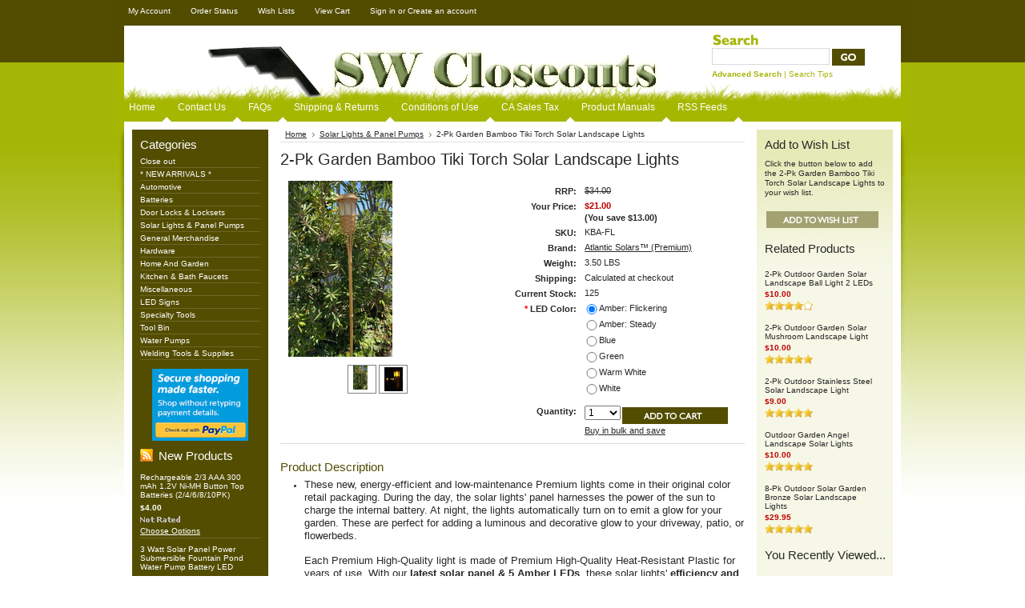

--- FILE ---
content_type: text/html; charset=UTF-8
request_url: https://www.swcloseouts.com/2-pk-garden-bamboo-tiki-torch-solar-landscape-lights/
body_size: 12475
content:
<!DOCTYPE html PUBLIC "-//W3C//DTD XHTML 1.0 Transitional//EN" "http://www.w3.org/TR/xhtml1/DTD/xhtml1-transitional.dtd">
<html xml:lang="en" lang="en" xmlns="http://www.w3.org/1999/xhtml" xmlns:og="http://opengraphprotocol.org/schema/">
<head>
	

	<title>2-Pk Garden Bamboo Tiki Torch Solar Landscape Lights - SW Closeouts</title>

	<meta http-equiv="Content-Type" content="text/html; charset=UTF-8" />
	<meta name="description" content="" />
	<meta name="keywords" content="Solar Bamboo Tiki Torch" />
	<meta property="og:type" content="product" />
<meta property="og:title" content="2-Pk Garden Bamboo Tiki Torch Solar Landscape Lights" />
<meta property="og:image" content="https://cdn2.bigcommerce.com/server900/ea7b6/products/1215/images/3838/IMG_4114__75460.1594150740.1280.1280__85696.1606245979.220.220.jpg?c=2" />
<meta property="og:site_name" content="SW Closeouts" />
<meta property="og:url" content="https://swcloseouts.com/2-pk-garden-bamboo-tiki-torch-solar-landscape-lights/" />
<meta property="fb:admins" content="Swcloseouts" />
<meta property="pinterest:richpins" content="enabled" />
	<link rel='canonical' href='https://swcloseouts.com/2-pk-garden-bamboo-tiki-torch-solar-landscape-lights/' />
	
	
	
	<meta http-equiv="Content-Script-Type" content="text/javascript" />
	<meta http-equiv="Content-Style-Type" content="text/css" />
	
	<link rel="shortcut icon" href="https://cdn2.bigcommerce.com/server900/ea7b6/product_images/B2_Thumbnail.jpg" />

	<!-- begin: js page tag -->
	<script language="javascript" type="text/javascript">//<![CDATA[
		(function(){
			// this happens before external dependencies (and dom ready) to reduce page flicker
			var node, i;
			for (i = window.document.childNodes.length; i--;) {
				node = window.document.childNodes[i];
				if (node.nodeName == 'HTML') {
					node.className += ' javascript';
				}
			}
		})();
	//]]></script>
	<!-- end: js page tag -->

	<link href="https://cdn9.bigcommerce.com/r-50b4fa8997ce43839fb9457331bc39687cd8345a/themes/__master/Styles/styles.css" type="text/css" rel="stylesheet" /><link href="https://cdn1.bigcommerce.com/server900/ea7b6/templates/__custom/Styles/styles.css?t=1424928723" media="all" type="text/css" rel="stylesheet" />
<link href="https://cdn9.bigcommerce.com/r-c71b9995f4a706510d16ad47d2472c26eb88e9bf/themes/Garden/Styles/iselector.css" media="all" type="text/css" rel="stylesheet" />
<link href="https://cdn9.bigcommerce.com/r-c71b9995f4a706510d16ad47d2472c26eb88e9bf/themes/Garden/Styles/green.css" media="all" type="text/css" rel="stylesheet" />
<!--[if IE]><link href="https://cdn9.bigcommerce.com/r-c71b9995f4a706510d16ad47d2472c26eb88e9bf/themes/Garden/Styles/ie.css" media="all" type="text/css" rel="stylesheet" /><![endif]-->
<link href="https://cdn9.bigcommerce.com/r-35607e0cd4a960197302ec1594ca291d34ca4358/javascript/jquery/plugins/imodal/imodal.css" type="text/css" rel="stylesheet" /><link href="https://cdn9.bigcommerce.com/r-35607e0cd4a960197302ec1594ca291d34ca4358/javascript/jquery/plugins/jqzoom/css/jquery.jqzoom.css" type="text/css" rel="stylesheet" /><link type="text/css" rel="stylesheet" href="https://cdn9.bigcommerce.com/r-35607e0cd4a960197302ec1594ca291d34ca4358/javascript/jquery/plugins/imodal/imodal.css" />

	<!-- Tell the browsers about our RSS feeds -->
	<link rel="alternate" type="application/rss+xml" title="Latest News (RSS 2.0)" href="https://www.swcloseouts.com/rss.php?action=newblogs&amp;type=rss" />
<link rel="alternate" type="application/atom+xml" title="Latest News (Atom 0.3)" href="https://www.swcloseouts.com/rss.php?action=newblogs&amp;type=atom" />
<link rel="alternate" type="application/rss+xml" title="New Products (RSS 2.0)" href="https://www.swcloseouts.com/rss.php?type=rss" />
<link rel="alternate" type="application/atom+xml" title="New Products (Atom 0.3)" href="https://www.swcloseouts.com/rss.php?type=atom" />
<link rel="alternate" type="application/rss+xml" title="Popular Products (RSS 2.0)" href="https://www.swcloseouts.com/rss.php?action=popularproducts&amp;type=rss" />
<link rel="alternate" type="application/atom+xml" title="Popular Products (Atom 0.3)" href="https://www.swcloseouts.com/rss.php?action=popularproducts&amp;type=atom" />


	<!-- Include visitor tracking code (if any) -->
	<!-- Start Tracking Code for analytics_googleanalytics -->

<script type="text/javascript">

  var _gaq = _gaq || [];
  _gaq.push(['_setAccount', 'UA-18941832-1']);
  _gaq.push(['_trackPageview']);

  (function() {
    var ga = document.createElement('script'); ga.type = 'text/javascript'; ga.async = true;
    ga.src = ('https:' == document.location.protocol ? 'https://ssl' : 'http://www') + '.google-analytics.com/ga.js';
    var s = document.getElementsByTagName('script')[0]; s.parentNode.insertBefore(ga, s);
  })();

</script>

<!-- End Tracking Code for analytics_googleanalytics -->

<!-- Start Tracking Code for analytics_visualwebsiteoptimizer -->

<!-- -->

<!-- End Tracking Code for analytics_visualwebsiteoptimizer -->



	

	<style type="text/css"> #Container { background-image: url("https://cdn2.bigcommerce.com/server900/ea7b6/product_images/header_images/Garden_headerImage.png"); } </style>

	<script type="text/javascript" src="https://cdn9.bigcommerce.com/r-35607e0cd4a960197302ec1594ca291d34ca4358/javascript/jquery/1.7.2/jquery.min.js"></script>
	<script type="text/javascript" src="https://cdn10.bigcommerce.com/r-35607e0cd4a960197302ec1594ca291d34ca4358/javascript/menudrop.js?"></script>
	<script type="text/javascript" src="https://cdn10.bigcommerce.com/r-35607e0cd4a960197302ec1594ca291d34ca4358/javascript/common.js?"></script>
	<script type="text/javascript" src="https://cdn10.bigcommerce.com/r-35607e0cd4a960197302ec1594ca291d34ca4358/javascript/iselector.js?"></script>
    <script src="https://cdn10.bigcommerce.com/r-35607e0cd4a960197302ec1594ca291d34ca4358/javascript/viewport.js?"></script>

	<script type="text/javascript">
	//<![CDATA[
	config.ShopPath = 'https://www.swcloseouts.com';
	config.AppPath = ''; // BIG-8939: Deprecated, do not use.
	config.FastCart = 1;
	var ThumbImageWidth = 120;
	var ThumbImageHeight = 120;
	//]]>
	</script>
	
<script type="text/javascript" src="https://cdn9.bigcommerce.com/r-35607e0cd4a960197302ec1594ca291d34ca4358/javascript/jquery/plugins/imodal/imodal.js"></script><script type="text/javascript">
(function () {
    var xmlHttp = new XMLHttpRequest();

    xmlHttp.open('POST', 'https://bes.gcp.data.bigcommerce.com/nobot');
    xmlHttp.setRequestHeader('Content-Type', 'application/json');
    xmlHttp.send('{"store_id":"40997","timezone_offset":"-7","timestamp":"2026-01-20T21:08:58.21217500Z","visit_id":"658de0e7-5b2e-4e73-924e-ed5d5498c18d","channel_id":1}');
})();
</script>
<script src="https://www.google.com/recaptcha/api.js" async defer></script>
<script type="text/javascript" src="https://cdn9.bigcommerce.com/r-35607e0cd4a960197302ec1594ca291d34ca4358/javascript/jquery/plugins/jquery.form.js"></script>
<script type="text/javascript" src="https://cdn9.bigcommerce.com/r-35607e0cd4a960197302ec1594ca291d34ca4358/javascript/jquery/plugins/imodal/imodal.js"></script>
<script type="text/javascript" src="https://checkout-sdk.bigcommerce.com/v1/loader.js" defer></script>
<script type="text/javascript">
var BCData = {};
</script>

	
	
</head>

<body>
	<script type="text/javascript" src="https://cdn10.bigcommerce.com/r-35607e0cd4a960197302ec1594ca291d34ca4358/javascript/jquery/plugins/validate/jquery.validate.js?"></script>
	<script type="text/javascript" src="https://cdn10.bigcommerce.com/r-35607e0cd4a960197302ec1594ca291d34ca4358/javascript/product.functions.js?"></script>
	<script type="text/javascript" src="https://cdn10.bigcommerce.com/r-35607e0cd4a960197302ec1594ca291d34ca4358/javascript/product.js?"></script>
	<div id="Container">
			<div id="AjaxLoading"><img src="https://cdn10.bigcommerce.com/r-c71b9995f4a706510d16ad47d2472c26eb88e9bf/themes/Garden/images/ajax-loader.gif" alt="" />&nbsp; Loading... Please wait...</div>
		

				
		
		<div id="TopMenu">
			<ul style="display:">
				<li style="display:none" class="HeaderLiveChat">
					
				</li>
				<li style="display:" class="First"><a href="https://www.swcloseouts.com/account.php">My Account</a></li>
				<li style="display:"><a href="https://www.swcloseouts.com/orderstatus.php">Order Status</a></li>
				<li style="display:"><a href="https://www.swcloseouts.com/wishlist.php">Wish Lists</a></li>
				
				<li style="display:" class="CartLink"><a href="https://www.swcloseouts.com/cart.php">View Cart <span></span></a></li>
				<li style="display:">
					<div>
						<a href='https://www.swcloseouts.com/login.php' onclick=''>Sign in</a> or <a href='https://www.swcloseouts.com/login.php?action=create_account' onclick=''>Create an account</a>
					</div>
				</li>
			</ul>
			<br class="Clear" />
		</div>

		<div id="Outer">
			<div id="Header">
				<div id="Logo">
					<a href="https://www.swcloseouts.com/"><img src="/product_images/SW Banner Logo 600x100 PNG.png" border="0" id="LogoImage" alt="SW Closeouts" /></a>

				</div>
							<div id="SearchForm">
				<form action="https://www.swcloseouts.com/search.php" method="get" onsubmit="return check_small_search_form()">
					<label for="search_query">Search</label><br />
					<input type="text" name="search_query" id="search_query" class="Textbox" value="" />
					<input type="image" src="https://cdn10.bigcommerce.com/r-c71b9995f4a706510d16ad47d2472c26eb88e9bf/themes/Garden/images/green/Search.gif" class="Button" />
				</form>
				<p>
					<a href="https://www.swcloseouts.com/search.php?mode=advanced"><strong>Advanced Search</strong></a> |
					<a href="https://www.swcloseouts.com/search.php?action=Tips">Search Tips</a>
				</p>
			</div>

			<script type="text/javascript">
				lang.EmptySmallSearch = "You forgot to enter some search keywords.";
			</script>

				<br class="Clear" />
			</div>
			<div id="Menu">
		<ul>
			<li class="First "><a href="https://www.swcloseouts.com/"><span>Home</span></a></li>
				<li class=" ">
		<a href="https://swcloseouts.com/contact-us/"><span>Contact Us</span></a>
		
	</li>	<li class=" ">
		<a href="https://swcloseouts.com/pages/FAQs.html"><span>FAQs</span></a>
		
	</li>	<li class=" ">
		<a href="https://swcloseouts.com/shipping-returns/"><span>Shipping &amp; Returns</span></a>
		
	</li>	<li class=" ">
		<a href="https://swcloseouts.com/pages/Conditions-of-Use.html"><span>Conditions of Use</span></a>
		
	</li>	<li class=" ">
		<a href="https://swcloseouts.com/pages/California-Sales-Tax-Rules.html"><span>CA Sales Tax</span></a>
		
	</li>	<li class=" ">
		<a href="https://swcloseouts.com/product-manuals/"><span>Product Manuals</span></a>
		
	</li>	<li class=" ">
		<a href="https://swcloseouts.com/pages/RSS-Feeds.html"><span>RSS Feeds</span></a>
		
	</li>
		</ul>
	</div>


	<div id="Wrapper">
		
		<div class="Left" id="LayoutColumn1">
			                <div class="Block CategoryList Moveable Panel" id="SideCategoryList">
                    <h2>Categories</h2>
                    <div class="BlockContent">
                        <div class="SideCategoryListClassic">
                            <ul class="category-list">	<li class=""><a href="https://www.swcloseouts.com/close-out/">Close out</a>
	
	</li>	<li class=""><a href="https://www.swcloseouts.com/new-arrivals/">* NEW ARRIVALS *</a>
	
	</li>	<li class=""><a href="https://www.swcloseouts.com/categories/Automotive/">Automotive</a>
	
	</li>	<li class=""><a href="https://www.swcloseouts.com/categories/Batteries/">Batteries</a>
	
	</li>	<li class=""><a href="https://www.swcloseouts.com/door-locks-locksets/">Door Locks &amp; Locksets</a>
	
	</li>	<li class=""><a href="https://www.swcloseouts.com/solar-lights-panel-pumps/">Solar Lights &amp; Panel Pumps</a>
	
	</li>	<li class=""><a href="https://www.swcloseouts.com/categories/General-Merchandise/">General Merchandise</a>
	
	</li>	<li class=""><a href="https://www.swcloseouts.com/categories/Hardware/">Hardware</a>
	
	</li>	<li class=""><a href="https://www.swcloseouts.com/categories/Home-And-Garden-/">Home And Garden </a>
	
	</li>	<li class=""><a href="https://www.swcloseouts.com/kitchen-bath-faucets/">Kitchen &amp; Bath Faucets</a>
	
	</li>	<li class=""><a href="https://www.swcloseouts.com/categories/Close-Out-Deals/">Miscellaneous</a>
	
	</li>	<li class=""><a href="https://www.swcloseouts.com/categories/LED-Signs/">LED Signs</a>
	
	</li>	<li class=""><a href="https://www.swcloseouts.com/categories/Specialty-Tools/">Specialty Tools</a>
	
	</li>	<li class=""><a href="https://www.swcloseouts.com/categories/Tool-Bin/">Tool Bin</a>
	
	</li>	<li class=""><a href="https://www.swcloseouts.com/categories/Water-Pumps/">Water Pumps</a>
	
	</li>	<li class=""><a href="https://www.swcloseouts.com/welding-tools-supplies/">Welding Tools &amp; Supplies</a>
	
	</li></ul>
                            <div class="afterSideCategoryList"><br />
                                <style="padding 15 0 0 0"> <center><!-- PayPal Logo --><table border="0" cellpadding="10" cellspacing="0" align="center"><tr><td align="center"></td></tr><tr><td align="center"><a href="https://www.paypal.com/webapps/mpp/paypal-popup" title="How PayPal Works" onclick="javascript:window.open('https://www.paypal.com/webapps/mpp/paypal-popup','WIPaypal','toolbar=no, location=no, directories=no, status=no, menubar=no, scrollbars=yes, resizable=yes, width=1060, height=700'); return false;"><img src="https://www.paypalobjects.com/webstatic/mktg/logo-center/Security_Banner_120x90_4a.gif" border="0" alt="PayPal Logo"></a></td></tr></table><!-- PayPal Logo --></center></style>
                            </div>
                        </div>
                    </div>
                </div>

							<div class="Block NewProducts Moveable Panel" id="SideNewProducts" style="display:">
					<h2><span class="FeedLink FloatRight">
	<a href="https://www.swcloseouts.com/rss.php?type=rss">
		<img src="https://cdn10.bigcommerce.com/r-c71b9995f4a706510d16ad47d2472c26eb88e9bf/themes/Garden/images/RSS.gif" title="New Products RSS Feed" alt="RSS" />
	</a>
</span> New Products</h2>
					<div class="BlockContent">
						<ul class="ProductList">
														<li class="Odd">
								<div class="ProductImage">
									<a href="https://swcloseouts.com/rechargeable-2-3-aaa-300-mah-1-2v-ni-mh-button-top-batteries-2-4-6-8-10pk/"><img src="https://cdn2.bigcommerce.com/server900/ea7b6/products/1217/images/3860/2pk_2.3aaa__18063.1628105298.120.120.jpg?c=2" alt=" Rechargeable 2/3 AAA 300 mAh 1.2V Ni-MH Button Top Batteries (2/4/6/8/10PK)" /></a>
								</div>
								<div class="ProductDetails">
									<strong><a href="https://swcloseouts.com/rechargeable-2-3-aaa-300-mah-1-2v-ni-mh-button-top-batteries-2-4-6-8-10pk/"> Rechargeable 2/3 AAA 300 mAh 1.2V Ni-MH Button Top Batteries (2/4/6/8/10PK)</a></strong>
								</div>
								<div class="ProductPriceRating">
									<em>$4.00</em>
									<span class="Rating Rating0"><img src="https://cdn10.bigcommerce.com/r-c71b9995f4a706510d16ad47d2472c26eb88e9bf/themes/Garden/images/IcoRating0.gif" alt="" style="" /></span>
								</div>
								<div class="ProductActionAdd" style="display:;">
									<strong><a href="https://swcloseouts.com/rechargeable-2-3-aaa-300-mah-1-2v-ni-mh-button-top-batteries-2-4-6-8-10pk/">Choose Options</a></strong>
								</div>
							</li>							<li class="Even">
								<div class="ProductImage">
									<a href="https://swcloseouts.com/3-watt-solar-panel-power-submersible-fountain-pond-water-pump-battery-led/"><img src="https://cdn2.bigcommerce.com/server900/ea7b6/products/1216/images/3855/zzz__87432.1624558446.120.120.jpg?c=2" alt="3 Watt Solar Panel Power Submersible Fountain Pond Water Pump Battery LED" /></a>
								</div>
								<div class="ProductDetails">
									<strong><a href="https://swcloseouts.com/3-watt-solar-panel-power-submersible-fountain-pond-water-pump-battery-led/">3 Watt Solar Panel Power Submersible Fountain Pond Water Pump Battery LED</a></strong>
								</div>
								<div class="ProductPriceRating">
									<em>$56.95</em>
									<span class="Rating Rating0"><img src="https://cdn10.bigcommerce.com/r-c71b9995f4a706510d16ad47d2472c26eb88e9bf/themes/Garden/images/IcoRating0.gif" alt="" style="" /></span>
								</div>
								<div class="ProductActionAdd" style="display:;">
									<strong><a href="https://swcloseouts.com/cart.php?action=add&product_id=1216">Add To Cart</a></strong>
								</div>
							</li>							<li class="Odd">
								<div class="ProductImage">
									<a href="https://swcloseouts.com/2-pk-garden-bamboo-tiki-torch-solar-landscape-lights/"><img src="https://cdn2.bigcommerce.com/server900/ea7b6/products/1215/images/3838/IMG_4114__75460.1594150740.1280.1280__85696.1606245979.120.120.jpg?c=2" alt="2-Pk Garden Bamboo Tiki Torch Solar Landscape Lights" /></a>
								</div>
								<div class="ProductDetails">
									<strong><a href="https://swcloseouts.com/2-pk-garden-bamboo-tiki-torch-solar-landscape-lights/">2-Pk Garden Bamboo Tiki Torch Solar Landscape Lights</a></strong>
								</div>
								<div class="ProductPriceRating">
									<em><strike class="RetailPriceValue">$34.00</strike> $21.00</em>
									<span class="Rating Rating0"><img src="https://cdn10.bigcommerce.com/r-c71b9995f4a706510d16ad47d2472c26eb88e9bf/themes/Garden/images/IcoRating0.gif" alt="" style="" /></span>
								</div>
								<div class="ProductActionAdd" style="display:;">
									<strong><a href="https://swcloseouts.com/2-pk-garden-bamboo-tiki-torch-solar-landscape-lights/">Choose Options</a></strong>
								</div>
							</li>							<li class="Even">
								<div class="ProductImage">
									<a href="https://swcloseouts.com/outdoor-garden-decor-solar-landscape-angel-light-with-amber-led-wings-and-color-changing-led-ball/"><img src="https://cdn2.bigcommerce.com/server900/ea7b6/products/1214/images/3799/_AngelCC1__86071.1592701464.120.120.JPG?c=2" alt="Outdoor Garden Decor Solar Landscape Angel Light with Amber LED Wings and Color Changing LED Ball" /></a>
								</div>
								<div class="ProductDetails">
									<strong><a href="https://swcloseouts.com/outdoor-garden-decor-solar-landscape-angel-light-with-amber-led-wings-and-color-changing-led-ball/">Outdoor Garden Decor Solar Landscape Angel Light with Amber LED Wings and Color Changing LED Ball</a></strong>
								</div>
								<div class="ProductPriceRating">
									<em>$15.00</em>
									<span class="Rating Rating0"><img src="https://cdn10.bigcommerce.com/r-c71b9995f4a706510d16ad47d2472c26eb88e9bf/themes/Garden/images/IcoRating0.gif" alt="" style="" /></span>
								</div>
								<div class="ProductActionAdd" style="display:;">
									<strong><a href="https://swcloseouts.com/cart.php?action=add&product_id=1214">Add To Cart</a></strong>
								</div>
							</li>							<li class="Odd">
								<div class="ProductImage">
									<a href="https://swcloseouts.com/2-pack-4-x-4-solar-black-white-post-cap-smd-led-light-wooden-solid-posts/"><img src="https://cdn2.bigcommerce.com/server900/ea7b6/products/1213/images/3787/NewPC_BK__59137.1589767550.120.120.jpg?c=2" alt="2-Pack 4 x 4  Solar Black/White Post Cap SMD LED Light (Wooden/Solid Posts) " /></a>
								</div>
								<div class="ProductDetails">
									<strong><a href="https://swcloseouts.com/2-pack-4-x-4-solar-black-white-post-cap-smd-led-light-wooden-solid-posts/">2-Pack 4 x 4  Solar Black/White Post Cap SMD LED Light (Wooden/Solid Posts) </a></strong>
								</div>
								<div class="ProductPriceRating">
									<em><strike class="RetailPriceValue">$24.99</strike> <span class="SalePrice">$15.00</span></em>
									<span class="Rating Rating0"><img src="https://cdn10.bigcommerce.com/r-c71b9995f4a706510d16ad47d2472c26eb88e9bf/themes/Garden/images/IcoRating0.gif" alt="" style="" /></span>
								</div>
								<div class="ProductActionAdd" style="display:;">
									<strong><a href="https://swcloseouts.com/2-pack-4-x-4-solar-black-white-post-cap-smd-led-light-wooden-solid-posts/">Choose Options</a></strong>
								</div>
							</li>
						</ul>
					</div>
				</div>
								

				<div class="Block NewsletterSubscription Moveable Panel" id="SideNewsletterBox">

					<h2>
						Our Newsletter
					</h2>
					

					<div class="BlockContent">
						<form action="https://www.swcloseouts.com/subscribe.php" method="post" id="subscribe_form" name="subscribe_form">
							<input type="hidden" name="action" value="subscribe" />
							<label for="nl_first_name">Your First Name:</label>
							<input type="text" class="Textbox" id="nl_first_name" name="nl_first_name" />
							<label for="nl_email">Your Email Address:</label>
							<input type="text" class="Textbox" id="nl_email" name="nl_email" /><br />

								<input type="image" src="https://cdn10.bigcommerce.com/r-c71b9995f4a706510d16ad47d2472c26eb88e9bf/themes/Garden/images/green/NewsletterSubscribe.gif" value="Subscribe" class="Button" />

						</form>
					</div>
				</div>
				<script type="text/javascript">
// <!--
	$('#subscribe_form').submit(function() {
		if($('#nl_first_name').val() == '') {
			alert('You forgot to type in your first name.');
			$('#nl_first_name').focus();
			return false;
		}

		if($('#nl_email').val() == '') {
			alert('You forgot to type in your email address.');
			$('#nl_email').focus();
			return false;
		}

		if($('#nl_email').val().indexOf('@') == -1 || $('#nl_email').val().indexOf('.') == -1) {
			alert('Please enter a valid email address, such as john@example.com.');
			$('#nl_email').focus();
			$('#nl_email').select();
			return false;
		}

		// Set the action of the form to stop spammers
		$('#subscribe_form').append("<input type=\"hidden\" name=\"check\" value=\"1\" \/>");
		return true;

	});
// -->
</script>


			<div class="Block Moveable Panel" id="SideLiveChatServices" style="display:none;"></div>
		</div>
		<div class="Content" id="LayoutColumn2">
			<div class="Block Moveable Panel Breadcrumb" id="ProductBreadcrumb" >
	<ul>
	<li><a href="https://www.swcloseouts.com">Home</a></li><li><a href="https://swcloseouts.com/solar-lights-panel-pumps/">Solar Lights &amp; Panel Pumps</a></li><li>2-Pk Garden Bamboo Tiki Torch Solar Landscape Lights</li>
</ul>

</div>

			<link rel="stylesheet" type="text/css" href="https://cdn10.bigcommerce.com/r-35607e0cd4a960197302ec1594ca291d34ca4358/javascript/jquery/themes/cupertino/ui.all.css?" />
<link rel="stylesheet" type="text/css" media="screen" href="https://cdn9.bigcommerce.com/r-50b4fa8997ce43839fb9457331bc39687cd8345a/themes/__master/Styles/product.attributes.css?" />
<script type="text/javascript" src="https://cdn9.bigcommerce.com/r-35607e0cd4a960197302ec1594ca291d34ca4358/javascript/jquery/plugins/jqueryui/1.8.18/jquery-ui.min.js"></script>
<script type="text/javascript" src="https://cdn10.bigcommerce.com/r-35607e0cd4a960197302ec1594ca291d34ca4358/javascript/jquery/plugins/jquery.form.js?"></script>
<script type="text/javascript" src="https://cdn10.bigcommerce.com/r-35607e0cd4a960197302ec1594ca291d34ca4358/javascript/product.attributes.js?"></script>
<script type="text/javascript" src="https://cdn10.bigcommerce.com/r-35607e0cd4a960197302ec1594ca291d34ca4358/javascript/jquery/plugins/jCarousel/jCarousel.js?"></script>
<script type="text/javascript" src="https://cdn10.bigcommerce.com/r-35607e0cd4a960197302ec1594ca291d34ca4358/javascript/jquery/plugins/jqzoom/jquery.jqzoom-core.js?"></script>
<script type="text/javascript">//<![CDATA[
	var ZoomImageURLs = new Array();
	
                        ZoomImageURLs[0] = "https:\/\/cdn2.bigcommerce.com\/server900\/ea7b6\/products\/1215\/images\/3838\/IMG_4114__75460.1594150740.1280.1280__85696.1606245979.1280.1280.jpg?c=2";
                    
                        ZoomImageURLs[1] = "https:\/\/cdn2.bigcommerce.com\/server900\/ea7b6\/products\/1215\/images\/3839\/1606245979.1280.1280.jpg?c=2";
                    
//]]></script>


<script type="text/javascript">//<![CDATA[
var ThumbURLs = new Array();
var ProductImageDescriptions = new Array();
var CurrentProdThumbImage = 0;
var ShowVariationThumb =false;
var ProductThumbWidth = 220;
var ProductThumbHeight =  220;
var ProductMaxZoomWidth = 1280;
var ProductMaxZoomHeight =  1280;
var ProductTinyWidth = 30;
var ProductTinyHeight =  30;



                        ThumbURLs[0] = "https:\/\/cdn2.bigcommerce.com\/server900\/ea7b6\/products\/1215\/images\/3838\/IMG_4114__75460.1594150740.1280.1280__85696.1606245979.220.220.jpg?c=2";
                        ProductImageDescriptions[0] = "Image 1";
                    
                        ThumbURLs[1] = "https:\/\/cdn2.bigcommerce.com\/server900\/ea7b6\/products\/1215\/images\/3839\/bamboo_3__43692.1410179192.1280.1280__36502.1594150740.1280.1280__93313.1606245979.220.220.jpg?c=2";
                        ProductImageDescriptions[1] = "Image 2";
                    

var ShowImageZoomer = 1;
//]]></script>

<div class="Block Moveable Panel PrimaryProductDetails" id="ProductDetails" itemscope itemtype="http://schema.org/Product">
	<div class="BlockContent">
		

        <h2 itemprop="name">2-Pk Garden Bamboo Tiki Torch Solar Landscape Lights</h2>

		<div class="Clear AddThisButtonBox">
	<!-- AddThis Button BEGIN -->
	<div class="addthis_toolbox addthis_default_style " >
		<a class="addthis_button_google_plusone" g:plusone:count="false"></a><a class="addthis_button_facebook"></a><a class="addthis_button_email"></a><a class="addthis_button_print"></a><a class="addthis_button_twitter"></a><a class="addthis_button_linkedin"></a>
	</div>
	<script type="text/javascript" async="async" src="//s7.addthis.com/js/300/addthis_widget.js#pubid=ra-4e94ed470ee51e32"></script>
	<!-- AddThis Button END -->
</div>


		<div class="ProductThumb" style="">
			<script type="text/javascript"
 src="https://cdn10.bigcommerce.com/r-35607e0cd4a960197302ec1594ca291d34ca4358/javascript/jquery/plugins/fancybox/fancybox.js?"></script>

<link rel="stylesheet" type="text/css"
 href="https://cdn10.bigcommerce.com/r-35607e0cd4a960197302ec1594ca291d34ca4358/javascript/jquery/plugins/fancybox/fancybox.css"
 media="screen" />

<div id="LightBoxImages" style="display: none;"><!--  -->
<a class="iframe"
 href="https://www.swcloseouts.com/productimage.php?product_id=1215"></a>
</div>

<script type="text/javascript">
	//<![CDATA[
	var originalImages = '';
	function showProductImageLightBox(TargetedImage) {
		var currentImage=0;
		if(TargetedImage) {
			currentImage = TargetedImage;
		} else if(CurrentProdThumbImage!='undefined'){
			currentImage = CurrentProdThumbImage;
		}
		if(ShowVariationThumb) {
			var url = "https://www.swcloseouts.com/productimage.php?product_id=1215&image_rule_id=" + encodeURIComponent(ShowVariationThumb);
		} else {
			var url = "https://www.swcloseouts.com/productimage.php?product_id=1215&current_image="+currentImage;
		}
		$('#LightBoxImages a').attr("href", url);

		initProductLightBox();

		$('#LightBoxImages a').trigger('click');
	}

	function initProductLightBox() {

		var w = $(window).width();
		var h = $(window).height();

		// tiny image box width plus 3 px margin, times the number of tiny images, plus the arrows width
		var carouselWidth = (34 + 3) * Math.min(10, 3) + 70;

		//the width of the prev and next link
		var navLinkWidth = 250;

		var requiredNavWidth = Math.max(carouselWidth, navLinkWidth);

		// calculate the width of the widest image after resized to fit the screen.
		// 200 is the space betewn the window frame and the light box frame.
		var wr = Math.min(w-200, 960) / 960;
		var hr = Math.min(h-200, 1280) / 1280;

		var r = Math.min(wr, hr);

		var imgResizedWidth = Math.round(r * 960);
		var imgResizedHeight = Math.round(r * 1280);

		//calculate the width required for lightbox window
		var horizontalPadding = 100;
		var width = Math.min(w-100, Math.max(requiredNavWidth, imgResizedWidth+ horizontalPadding));
		var height = h-100;

		$('#LightBoxImages a').fancybox({
			'frameWidth'	: width,
			'frameHeight'	: height,
			callbackOnStart : function(){
   $('.zoomPad').css('z-index',0);
           },
           callbackOnClose : function(){
               $('.zoomPad').css('z-index',90);
           }
		});
	}

	$(document).ready(function() { originalImages = $('#LightBoxImages').html(); });
	//]]>
</script>

			<div class="ProductThumbImage" style="width:220px; height:220px;">
	<a rel="prodImage" style="margin:auto;" href="https://cdn2.bigcommerce.com/server900/ea7b6/products/1215/images/3838/IMG_4114__75460.1594150740.1280.1280__85696.1606245979.1280.1280.jpg?c=2" onclick="showProductImageLightBox(); return false; return false;">
		<img itemprop="image" src="https://cdn2.bigcommerce.com/server900/ea7b6/products/1215/images/3838/IMG_4114__75460.1594150740.1280.1280__85696.1606245979.220.220.jpg?c=2" alt="Image 1" title="Image 1" />
	</a>
</div>


			<div class="ImageCarouselBox" style="margin:0 auto; ">
				<a id="ImageScrollPrev" class="prev" href="#"><img src="https://cdn10.bigcommerce.com/r-c71b9995f4a706510d16ad47d2472c26eb88e9bf/themes/Garden/images/LeftArrow.png" alt="" width="20" height="20" /></a>

				<div class="ProductTinyImageList">
					<ul>
						<li style = "height:34px; width:34px;"  onmouseover="showProductThumbImage(0, this)" onclick="showProductImageLightBox(0); return false; return false;" id="TinyImageBox_0">
	<div class="TinyOuterDiv" style = "height:30px; width:30px;">
		<div style = "height:30px; width:30px;">
			<a href="javascript:void(0);" rel='{"gallery": "prodImage", "smallimage": "https://cdn2.bigcommerce.com/server900/ea7b6/products/1215/images/3838/IMG_4114__75460.1594150740.1280.1280__85696.1606245979.220.220.jpg?c=2", "largeimage": "https://cdn2.bigcommerce.com/server900/ea7b6/products/1215/images/3838/IMG_4114__75460.1594150740.1280.1280__85696.1606245979.1280.1280.jpg?c=2"}'><img id="TinyImage_0" style="padding-top:0px;" width="18" height="30" src="https://cdn2.bigcommerce.com/server900/ea7b6/products/1215/images/3838/IMG_4114__75460.1594150740.1280.1280__85696.1606245979.30.30.jpg?c=2" alt="Image 1" title="Image 1" /></a>
		</div>
	</div>
</li>
<li style = "height:34px; width:34px;"  onmouseover="showProductThumbImage(1, this)" onclick="showProductImageLightBox(1); return false; return false;" id="TinyImageBox_1">
	<div class="TinyOuterDiv" style = "height:30px; width:30px;">
		<div style = "height:30px; width:30px;">
			<a href="javascript:void(0);" rel='{"gallery": "prodImage", "smallimage": "https://cdn2.bigcommerce.com/server900/ea7b6/products/1215/images/3839/bamboo_3__43692.1410179192.1280.1280__36502.1594150740.1280.1280__93313.1606245979.220.220.jpg?c=2", "largeimage": "https://cdn2.bigcommerce.com/server900/ea7b6/products/1215/images/3839/1606245979.1280.1280.jpg?c=2"}'><img id="TinyImage_1" style="padding-top:0px;" width="23" height="30" src="https://cdn2.bigcommerce.com/server900/ea7b6/products/1215/images/3839/bamboo_3__43692.1410179192.1280.1280__36502.1594150740.1280.1280__93313.1606245979.30.30.jpg?c=2" alt="Image 2" title="Image 2" /></a>
		</div>
	</div>
</li>

					</ul>
				</div>

				<a id="ImageScrollNext" class="next" href="#"><img src="https://cdn10.bigcommerce.com/r-c71b9995f4a706510d16ad47d2472c26eb88e9bf/themes/Garden/images/RightArrow.png" alt="" width="20" height="20" /></a>
			</div>
			<div style="display:none;" class="SeeMorePicturesLink">
				<a href="#" onclick="showProductImageLightBox(); return false; return false;" class="ViewLarger">See 1 more picture</a>
			</div>
			
		</div>
		<div class="ProductMain">
			
			<div class="ProductDetailsGrid">
				<div class="DetailRow RetailPrice" style="display: ">
					<div class="Label">RRP:</div>
					<div class="Value">
						<strike>$34.00</strike>
					</div>
				</div>

				<div class="DetailRow PriceRow" itemprop="offers" itemscope itemtype="http://schema.org/Offer" style="">
					<div class="Label">Your Price:</div>
					<div class="Value">
                        <meta itemprop="priceCurrency" content="USD">
						<em class="ProductPrice VariationProductPrice" itemprop="price">$21.00</em>
						 <span class="YouSave"> (You save <span class="YouSaveAmount">$13.00</span>)</span>
					</div>
				</div>

				<div class="DetailRow ProductSKU" style="display: ">
					<div class="Label">SKU:</div>
					<div class="Value">
						<span class="VariationProductSKU" itemprop="sku">
							KBA-FL
						</span>
					</div>
				</div>

                <div class="DetailRow" itemprop="brand" itemscope itemtype="http://schema.org/Brand" style="display: ">
                    <div class="Label">Brand:</div>
                    <div class="Value">
                        <a itemprop="url" href="https://swcloseouts.com/brands/Atlantic-Solars%E2%84%A2-%28Premium%29.html"><span itemprop="name">Atlantic Solars™ (Premium)</span></a>
                    </div>
                </div>

				<div class="DetailRow" style="display: none">
					<div class="Label">Condition:</div>
					<div class="Value" itemprop="itemCondition">
						
					</div>
				</div>

				<div class="DetailRow" style="display: ">
					<div class="Label">Weight:</div>
					<div class="Value">
						<span class="VariationProductWeight" itemprop="weight">
							3.50 LBS
						</span>
					</div>
				</div>

				<div class="DetailRow" style="display: none" >
					<div class="Label">Rating:</div>
					<div class="Value">
                        
						<img width="64" height="12" src="https://cdn10.bigcommerce.com/r-c71b9995f4a706510d16ad47d2472c26eb88e9bf/themes/Garden/images/IcoRating0.gif" alt="0 Stars" />
						<span style="display:none">(
							<a href="#reviews" onclick="">
								
							</a>
						)</span>
					</div>
				</div>

				<div class="DetailRow" style="display: none">
					<div class="Label">Availability:</div>
					<div class="Value">
						
					</div>
				</div>

				<div class="DetailRow" style="display: ">
					<div class="Label">Shipping:</div>
					<div class="Value">
						Calculated at checkout
					</div>
				</div>

				<div class="DetailRow" style="display:none;">
					<div class="Label">Minimum Purchase:</div>
					<div class="Value">
						 unit(s)
					</div>
				</div>

				<div class="DetailRow" style="display:none;">
					<div class="Label">Maximum Purchase:</div>
					<div class="Value">
						 unit(s)
					</div>
				</div>

				<div class="DetailRow InventoryLevel" style="">
					<div class="Label">Current Stock:</div>
					<div class="Value">
						<span class="VariationProductInventory">
							125
						</span>
					</div>
				</div>

				<div class="DetailRow" style="display: none">
					<div class="Label">Gift Wrapping:</div>
					<div class="Value">
						
					</div>
				</div>
			</div>
			<div class="productAddToCartRight">
<form method="post" action="https://swcloseouts.com/cart.php" onsubmit="return check_add_to_cart(this, false) "  enctype="multipart/form-data" id="productDetailsAddToCartForm">
	<input type="hidden" name="action" value="add" />
	<input type="hidden" name="product_id" value="1215" />
	<input type="hidden" name="variation_id" class="CartVariationId" value="" />
	<input type="hidden" name="currency_id" value="" />
	<div class="ProductDetailsGrid ProductAddToCart">
		
		<div class="ProductOptionList">
			
		</div>
		<div class="productAttributeList" style=""><div class="productAttributeRow productAttributeConfigurablePickListSet" id="0ffdc3f0773cbbf8c9f15022275b7788">
	<div class="productAttributeLabel">
		<label for="9dbab709e2a3a8f9687e07d2aefab773">
            			    <span class="required" aria-label="required option">*</span>
            			<span class="name">
				LED Color:			</span>
		</label>
	</div>
	<div class="productAttributeValue">
	<div class="productOptionViewRadio">
	<ul role="radiogroup" aria-label="LED Color">
								<li>
		<label>
			<input
				type="radio"
				class="validation"
				name="attribute[625]"
				value="452"
				checked="checked"			/>
			<span class="name">Amber: Flickering</span>
		</label>
	</li>

						<li>
		<label>
			<input
				type="radio"
				class="validation"
				name="attribute[625]"
				value="453"
							/>
			<span class="name">Amber: Steady</span>
		</label>
	</li>

						<li>
		<label>
			<input
				type="radio"
				class="validation"
				name="attribute[625]"
				value="454"
							/>
			<span class="name">Blue</span>
		</label>
	</li>

						<li>
		<label>
			<input
				type="radio"
				class="validation"
				name="attribute[625]"
				value="455"
							/>
			<span class="name">Green</span>
		</label>
	</li>

						<li>
		<label>
			<input
				type="radio"
				class="validation"
				name="attribute[625]"
				value="456"
							/>
			<span class="name">Warm White</span>
		</label>
	</li>

						<li>
		<label>
			<input
				type="radio"
				class="validation"
				name="attribute[625]"
				value="457"
							/>
			<span class="name">White</span>
		</label>
	</li>

			</ul>
</div>
	</div>
	<div class="cf"></div>
</div>
<script language="javascript" type="text/javascript">//<![CDATA[
(function($){
    $(function(){
        $("#ProductDetails").updateProductDetails({"purchasable":true,"sku":"KBA-FL","upc":"610708495208","stock":125,"instock":true,"unformattedPrice":"21","unformattedWeight":3.5,"weight":"3.50 LBS","base":false,"baseImage":"https:\/\/cdn2.bigcommerce.com\/server900\/ea7b6\/products\/1215\/images\/3838\/IMG_4114__75460.1594150740.1280.1280__85696.1606245979.1280.1280.jpg?c=2","baseThumb":"https:\/\/cdn2.bigcommerce.com\/server900\/ea7b6\/products\/1215\/images\/3838\/IMG_4114__75460.1594150740.1280.1280__85696.1606245979.220.220.jpg?c=2","image":"https:\/\/cdn2.bigcommerce.com\/server900\/ea7b6\/products\/1215\/images\/3838\/IMG_4114__75460.1594150740.1280.1280__85696.1606245979.1280.1280.jpg?c=2","thumb":"https:\/\/cdn2.bigcommerce.com\/server900\/ea7b6\/products\/1215\/images\/3838\/IMG_4114__75460.1594150740.1280.1280__85696.1606245979.220.220.jpg?c=2","inStockPickListItems":[],"optionOutOfStockBehavior":"do_nothing","outOfStockMessage":"Out of stock","price":"$21.00","rrp":"<strike>$34.00<\/strike>","unformattedRrp":34,"saveAmount":"$13.00"});$(function(){ $("#0ffdc3f0773cbbf8c9f15022275b7788")["productOptionConfigurablePickListSet"]({"id":625,"type":"Configurable_PickList_Set","displayName":"LED Color","required":true,"condition":true,"validation":{"required":"Please choose an option for LED Color."},"defaultValue":452,"displayType":"Radio Buttons"}); });
$(function(){ $("#0ffdc3f0773cbbf8c9f15022275b7788")["productOptionViewRadio"]({"id":625,"type":"Configurable_PickList_Set","displayName":"LED Color","required":true,"condition":true,"validation":{"required":"Please choose an option for LED Color."},"defaultValue":452,"displayType":"Radio Buttons"}); });

    });
})(jQuery);
//]]></script></div>
		
		<div class="DetailRow" style="display: ">
			<div class="Label QuantityInput" style="display: ">Quantity:</div>
			<div class="Value AddCartButton">
				<span class="FloatLeft" style="display: ;">
					<select id="qty_" name="qty[]" class="Field45 quantityInput" style="">
    
	<option selected="selected" value="1">1</option>
	<option  value="2">2</option>
	<option  value="3">3</option>
	<option  value="4">4</option>
	<option  value="5">5</option>
	<option  value="6">6</option>
	<option  value="7">7</option>
	<option  value="8">8</option>
	<option  value="9">9</option>
	<option  value="10">10</option>
	<option  value="11">11</option>
	<option  value="12">12</option>
	<option  value="13">13</option>
	<option  value="14">14</option>
	<option  value="15">15</option>
	<option  value="16">16</option>
	<option  value="17">17</option>
	<option  value="18">18</option>
	<option  value="19">19</option>
	<option  value="20">20</option>
	<option  value="21">21</option>
	<option  value="22">22</option>
	<option  value="23">23</option>
	<option  value="24">24</option>
	<option  value="25">25</option>
	<option  value="26">26</option>
	<option  value="27">27</option>
	<option  value="28">28</option>
	<option  value="29">29</option>
	<option  value="30">30</option>
	
</select>
				</span>
				<div class="BulkDiscount">
					
						<input type="image" src="https://cdn10.bigcommerce.com/r-c71b9995f4a706510d16ad47d2472c26eb88e9bf/themes/Garden/images/green/AddCartButton.gif" alt="" />
					
					<div class="BulkDiscountLink" style="display: ;">
						<a href="#" onclick="$.iModal({data: $('#ProductDetailsBulkDiscountThickBox').html(), width: 600}); return false;">
							Buy in bulk and save
						</a>
					</div>
				</div>
			</div>
		</div>
	</div>
</form>

<div class="OutOfStockMessage">
	
</div>

<div id="ProductDetailsBulkDiscountThickBox" style="display: none">
	<div class="ModalTitle">
		Bulk Discounts for 2-Pk Garden Bamboo Tiki Torch Solar Landscape Lights
	</div>
	<div class="ModalContent">
		<p>Below are the available bulk discount rates for each individual item when you purchase a certain amount</p>
		<ul><li>Buy 2 - 5 and get $0.40 off</li><li>Buy 6 or above and get $0.75 off</li></ul>
	</div>
	<div class="ModalButtonRow">
		<input type="button" class="Submit" value="Close Window" onclick="$.modal.close()" />
	</div>
</div>

<script type="text/javascript" src="https://cdn10.bigcommerce.com/r-35607e0cd4a960197302ec1594ca291d34ca4358/javascript/jquery/plugins/imodal/imodal.js?"></script>

<script language="javascript" type="text/javascript">//<![CDATA[
lang.OptionMessage = "";
lang.VariationSoldOutMessage = "The selected product combination is currently unavailable.";
lang.InvalidQuantity = "Please enter a valid product quantity.";
lang.EnterRequiredField = "Please enter the required field(s).";
lang.InvalidFileTypeJS = "The file type of the file you are trying to upload is not allowed for this field.";
var ShowAddToCartQtyBox = "1";
productMinQty=0;productMaxQty=Number.POSITIVE_INFINITY;
//]]></script>

</div>

			
			
		</div>

		

		<br class="Clear" />
		<hr />
	</div>
</div>

			<div class="Block Moveable Panel" id="ProductTabs" style="display:none;"></div>
			<div class="Block Moveable Panel ProductDescription" id="ProductDescription">
	<h3>Product Description</h3>
    <div class="ProductDescriptionContainer" itemprop="description">
        <ul>
<li>
<p><span style="font-size: small;">These new, energy-efficient and low-maintenance&nbsp;Premium lights come in their original color retail packaging. During the day, the solar lights' panel harnesses the power of the sun to charge the&nbsp;internal battery. At night, the lights automatically turn on to emit a glow for your garden. These are perfect for adding a luminous and decorative glow to your driveway, patio, or flowerbeds.</span></p>
<p><span style="font-size: small;">Each&nbsp;Premium High-Quality&nbsp;light is made of Premium High-Quality Heat-Resistant Plastic for years of use. With our&nbsp;<strong>latest solar panel &amp;</strong>&nbsp;<strong>5 Amber LEDs</strong>, these solar lights'&nbsp;<strong>efficiency and output</strong>&nbsp;have been&nbsp;<strong>ameliorated</strong>. They will provide 5<strong>x the brightness</strong>&nbsp;and have a much&nbsp;<strong>superior</strong>&nbsp;charging performance, providing prolonged illumination. Higher capacity batteries are available for longer lighting at night (best when prolonged sunlight is achieved)<br /></span></p>
<ul>
<li><span style="font-size: small;"><strong>Two Premium High-Quality Bamboo Tiki Torch Solar Landscape Lights</strong></span></li>
<li><span style="font-size: small;">1 Pre-Installed 1200mAh AA Rechargeable Battery per light<br /></span></li>
<li><span style="font-size: small;"><strong>Light source (default): 5 Amber LEDs (2 Steady, 3 Slow Flickering)&nbsp;<br />Optional: Steady Amber, Blue, Green, Soft White, White and Warm White LEDs</strong></span></li>
<li><span style="font-size: small;">Solar Panel : New &amp; Improved For Superior Charging</span></li>
<li><span style="font-size: small;">Material : Premium High-Quality Anti-Heat Plastic<br /></span></li>
<li><span style="font-size: small;"><strong>Operating Time : Up To 10 Hours (depending on the weather, length of sunlight availability)</strong></span></li>
<li><span style="font-size: small;">Safe &amp; Weather Resistant</span></li>
<li><span style="font-size: small;">Diameter : 4.5"</span></li>
<li><span style="font-size: small;">Height : Approximately 61"</span></li>
<li><span style="font-size: small;">Gross weight: 3lbs<br /></span></li>
</ul>
<p><span style="font-size: small;"><strong><span style="color: #ff0000;"><strong>Color may slightly differ from picture due to camera settings. Also, parts are not 100% identical to one another. Optional selections will reflect in the price changes.</strong></span><br /></strong></span></p>
</li>
</ul>
	</div>
	<hr style="" class="ProductSectionSeparator" />
</div>

			<div class="Block Moveable Panel" id="ProductVideos" style="display:none;"></div>
			<div class="Block Moveable Panel" id="ProductWarranty" style="display:none;"></div>
			<div class="Block Moveable Panel ProductOtherDetails" id="ProductOtherDetails" style="display: ">
	<h3>Other Details</h3>
	<div class="ProductDetailsGrid">
		<div class="DetailRow">
	<div class="Label">Instruction Manual:</div>
	<div class="Value">
		<a href="http://dl.dropboxusercontent.com/s/tbx0zqi9kk4gx5g/BAMBOO-DINAH%20NEW.pdf">Download</a>
	</div>
</div>
	</div>
	<hr class="Clear ProductSectionSeparator" />
</div>
			<div class="Block Moveable Panel" id="SimilarProductsByTag" style="display:none;"></div>
			<div class="Block Moveable Panel" id="ProductByCategory">
	<h3>Find Similar Products by Category</h3>
	<div class="FindByCategory">
		<ul>
	<li><a href="https://swcloseouts.com/solar-lights-panel-pumps/">Solar Lights &amp; Panel Pumps</a></li>
</ul>

	</div>
	<hr  style="" class="Clear ProductSectionSeparator" />
</div>
			<div class="Block Moveable Panel" id="ProductReviews">
	<a href="#" onclick="show_product_review_form(); return false;" class="FloatRight">
	<img src="https://cdn10.bigcommerce.com/r-c71b9995f4a706510d16ad47d2472c26eb88e9bf/themes/Garden/images/green/WriteReviewButton.gif" alt="Write your own product review"/></a>
<h3 id="reviews">Product Reviews</h3>
<div class="BlockContent">
	
	<a id="write_review"></a>
	<script type="text/javascript">
		lang.ReviewNoRating = "Please select a rating.";
		lang.ReviewNoTitle = "Please enter a title for your review.";
		lang.ReviewNoText = "Please enter some text for your review.";
        lang.ReviewNoCaptcha = "Please enter the code shown.";
        lang.ReviewNoEmail = "Please enter your email address.";
	</script>
	<form action="https://www.swcloseouts.com/postreview.php" style="display: none;" method="post" class="ProductReviewForm"
		  id="rating_box" onsubmit="return check_product_review_form();">
		<input type="hidden" name="action" value="post_review"/>
		<input type="hidden" name="product_id" value="1215"/>
		<input type="hidden" name="throttleToken" value=""/>
		<h4>Write Your Own Review</h4>

		<div class="FormContainer VerticalFormContainer">
			<dl class="ProductReviewFormContainer">
				<dt>How do you rate this product?</dt>
				<dd>
					<select name="revrating" class="Field400" id="revrating">
						<option value="">&nbsp;</option>
						<option value="5"
						>5 stars (best)</option>
						<option value="4"
						>4 stars</option>
						<option value="3"
						>3 stars (average)</option>
						<option value="2"
						>2 stars</option>
						<option value="1"
						>1 star (worst)</option>
					</select>
				</dd>

				<dt>Write a headline for your review here:</dt>
				<dd><input name="revtitle" id="revtitle" type="text" class="Textbox Field400"
						   value=""/></dd>

				<dt>Write your review here:</dt>
				<dd><textarea name="revtext" id="revtext" class="Field400" rows="8"
							  cols="50"></textarea></dd>

                <dt style="display: ">Your email:</dt>
                <dd style="display: "><input type="text" name="email" id="email" class="Textbox Field400" value=""></input><p class="ReviewEmailHint">We promise to never spam you, and just use your email address to identify you as a valid customer.</p></dd>

				<dt>Enter your name: (optional)</dt>
				<dd><input name="revfromname" id="revfromname" type="text" class="Textbox Field400"
						   value=""/></dd>

				<dd style="display: ">
					<div class="g-recaptcha" data-sitekey="6LcjX0sbAAAAACp92-MNpx66FT4pbIWh-FTDmkkz"></div><br/>
				</dd>
			</dl>
			<p class="Submit">
				<input type="submit" value="Save My Review"/>
			</p>
		</div>
	</form>

	<p style="display: ">
		This product hasn't received any reviews yet. Be the first to review this product!
	</p>

	

	

	

	<script type="text/javascript">
		//<![CDATA[
		var HideReviewCaptcha = "";

		// Should we automatically open the review form?
		if ("" == "1") {
			show_product_review_form();
		}

		if ("" == "1") {
			jump_to_product_reviews();
		}
		//]]>
	</script>
	<hr style="" class="Clear ProductSectionSeparator"/>
</div>

</div>

			<div class="Block Moveable Panel" id="SimilarProductsByCustomerViews" style="display:none;"></div>
		</div>
		<div class="Right" id="LayoutColumn3">
			<div class="Block Moveable Panel" id="SideCurrencySelector" style="display:none;"></div>
			<div class="Block Moveable Panel AddToWishlist" id="SideProductAddToWishList" style="display:">
	<h2>Add to Wish List</h2>
	<div class="BlockContent">
		<form name="frmWishList" id="frmWishList" action="https://www.swcloseouts.com/wishlist.php" method="get">
			<input type="hidden" name="action" value="add" />
			<input type="hidden" name="product_id" value="1215" />
			<input type="hidden" name="variation_id" value="" class="WishListVariationId"/>
			<p>Click the button below to add the 2-Pk Garden Bamboo Tiki Torch Solar Landscape Lights to your wish list.</p>
			<p></p>
			<p><input type="image" src="https://cdn10.bigcommerce.com/r-c71b9995f4a706510d16ad47d2472c26eb88e9bf/themes/Garden/images/green/WishlistButton.gif" alt="Add to Wish List" /></p>
		</form>
	</div>
</div>

			<div class="Block SideRelatedProducts Moveable Panel" style="display:" id="SideProductRelated">
	<h2>Related Products</h2>
	<div class="BlockContent">
		<ul class="ProductList">
			<li>
	<div class="ProductImage">
		<a href="https://swcloseouts.com/ASBALCC"><img src="https://cdn2.bigcommerce.com/server900/ea7b6/products/803/images/2445/ball__92408.1346357935.120.120.gif?c=2" alt="2-Pk Outdoor Garden Solar Landscape Ball Light 2 LEDs" /></a>
	</div>
	<div class="ProductDetails">
		<input type="hidden" name="ProductDetailsID" class="ProductDetailsID" value="803" />
		<strong><a href="https://swcloseouts.com/ASBALCC">2-Pk Outdoor Garden Solar Landscape Ball Light 2 LEDs</a></strong>
		<em>$10.00</em>
		<span class="Rating Rating4"><img src="https://cdn10.bigcommerce.com/r-c71b9995f4a706510d16ad47d2472c26eb88e9bf/themes/Garden/images/IcoRating4.gif" alt="" style="" /></span>
	</div>
</li><li>
	<div class="ProductImage">
		<a href="https://swcloseouts.com/2-pk-outdoor-garden-solar-mushroom-landscape-light/"><img src="https://cdn2.bigcommerce.com/server900/ea7b6/products/820/images/1909/mushh__51946.1322082933.120.120.jpg?c=2" alt="2-Pk Outdoor Garden Solar Mushroom Landscape Light " /></a>
	</div>
	<div class="ProductDetails">
		<input type="hidden" name="ProductDetailsID" class="ProductDetailsID" value="820" />
		<strong><a href="https://swcloseouts.com/2-pk-outdoor-garden-solar-mushroom-landscape-light/">2-Pk Outdoor Garden Solar Mushroom Landscape Light </a></strong>
		<em>$10.00</em>
		<span class="Rating Rating5"><img src="https://cdn10.bigcommerce.com/r-c71b9995f4a706510d16ad47d2472c26eb88e9bf/themes/Garden/images/IcoRating5.gif" alt="" style="" /></span>
	</div>
</li><li>
	<div class="ProductImage">
		<a href="https://swcloseouts.com/stakemodel"><img src="https://cdn2.bigcommerce.com/server900/ea7b6/products/941/images/2301/Untitled_3__33684.1345418999.120.120.jpg?c=2" alt="2-Pk Outdoor Stainless Steel Solar Landscape Light " /></a>
	</div>
	<div class="ProductDetails">
		<input type="hidden" name="ProductDetailsID" class="ProductDetailsID" value="941" />
		<strong><a href="https://swcloseouts.com/stakemodel">2-Pk Outdoor Stainless Steel Solar Landscape Light </a></strong>
		<em>$9.00</em>
		<span class="Rating Rating5"><img src="https://cdn10.bigcommerce.com/r-c71b9995f4a706510d16ad47d2472c26eb88e9bf/themes/Garden/images/IcoRating5.gif" alt="" style="" /></span>
	</div>
</li><li>
	<div class="ProductImage">
		<a href="https://swcloseouts.com/outdoor-garden-angel-landscape-solar-lights/"><img src="https://cdn2.bigcommerce.com/server900/ea7b6/products/958/images/2379/cryingangel__19745.1346036333.120.120.jpg?c=2" alt="4.5&quot; (L) X 2.5&quot; (W) X 6&quot; (H)" /></a>
	</div>
	<div class="ProductDetails">
		<input type="hidden" name="ProductDetailsID" class="ProductDetailsID" value="958" />
		<strong><a href="https://swcloseouts.com/outdoor-garden-angel-landscape-solar-lights/">Outdoor Garden Angel Landscape Solar Lights</a></strong>
		<em>$10.00</em>
		<span class="Rating Rating5"><img src="https://cdn10.bigcommerce.com/r-c71b9995f4a706510d16ad47d2472c26eb88e9bf/themes/Garden/images/IcoRating5.gif" alt="" style="" /></span>
	</div>
</li><li>
	<div class="ProductImage">
		<a href="https://swcloseouts.com/8-pk-outdoor-solar-garden-bronze-solar-landscape-lights/"><img src="https://cdn2.bigcommerce.com/server900/ea7b6/products/1060/images/2867/cole__85325.1374182783.120.120.JPG?c=2" alt="8-Pk Outdoor Solar Garden Bronze Solar Landscape Lights" /></a>
	</div>
	<div class="ProductDetails">
		<input type="hidden" name="ProductDetailsID" class="ProductDetailsID" value="1060" />
		<strong><a href="https://swcloseouts.com/8-pk-outdoor-solar-garden-bronze-solar-landscape-lights/">8-Pk Outdoor Solar Garden Bronze Solar Landscape Lights</a></strong>
		<em>$29.95</em>
		<span class="Rating Rating5"><img src="https://cdn10.bigcommerce.com/r-c71b9995f4a706510d16ad47d2472c26eb88e9bf/themes/Garden/images/IcoRating5.gif" alt="" style="" /></span>
	</div>
</li>
		</ul>
	</div>
</div>
			<div class="Block Moveable Panel SideRecentlyViewed" style="display: " id="SideProductRecentlyViewed">
	<h2>You Recently Viewed...</h2>
	<div class="BlockContent">
		<script type="text/javascript">
		lang.CompareSelectMessage = 'Please choose at least 2 products to compare.';
		</script>
		<form name="frmCompare" id="frmCompare" action="https://www.swcloseouts.com/compare/" method="get" onsubmit="return compareProducts('https://www.swcloseouts.com/compare/')">
			<ul class="ProductList">
				<li>
	<div class="ComparisonCheckbox">
		<input style="display:none" type="checkbox" class="CheckBox" name="compare_product_ids" value="1215" onclick="product_comparison_box_changed(this.checked)" />
	</div>
	<div class="ProductImage">
		<a href="https://swcloseouts.com/2-pk-garden-bamboo-tiki-torch-solar-landscape-lights/"><img src="https://cdn2.bigcommerce.com/server900/ea7b6/products/1215/images/3838/IMG_4114__75460.1594150740.1280.1280__85696.1606245979.120.120.jpg?c=2" alt="2-Pk Garden Bamboo Tiki Torch Solar Landscape Lights" /></a>
	</div>
	<div class="ProductDetails">
		<input type="hidden" name="ProductDetailsID" class="ProductDetailsID" value="1215" />
		<strong><a href="https://swcloseouts.com/2-pk-garden-bamboo-tiki-torch-solar-landscape-lights/">2-Pk Garden Bamboo Tiki Torch Solar Landscape Lights</a></strong>
	</div>
	<div class="ProductPriceRating">
		<em><strike class="RetailPriceValue">$34.00</strike> $21.00</em>
		<span class="Rating Rating0"><img src="https://cdn10.bigcommerce.com/r-c71b9995f4a706510d16ad47d2472c26eb88e9bf/themes/Garden/images/IcoRating0.gif" alt="" style="" /></span>
	</div>
	<div class="ProductActionAdd" style="display:;">
		<strong><a href="https://swcloseouts.com/2-pk-garden-bamboo-tiki-torch-solar-landscape-lights/">Choose Options</a></strong>
	</div>
</li>
			</ul>

			<div class="CompareButton" style="display:none">
				<input type="image" value="Compare Selected" src="https://cdn10.bigcommerce.com/r-c71b9995f4a706510d16ad47d2472c26eb88e9bf/themes/Garden/images/green/CompareButton.gif" />
			</div>
		</form>
	</div>
</div>

		</div>
		<br class="Clear" />
	</div>
			<br class="Clear" />
		<div id="Footer">
			<p>
				All prices are in <span title='Default Currency'>USD</span>.
				Copyright 2026 SW Closeouts.
				<a href="https://www.swcloseouts.com/sitemap/"><span>Sitemap</span></a> |
				
				<a rel="nofollow" href="http://www.bigcommerce.com/ecommerce-hosting.php">Ecommerce Hosting</a> by BigCommerce
			</p>
		</div>
		<br class="Clear" />
		</div>

		
		
		
		





		<script type="text/javascript" src="https://cdn9.bigcommerce.com/r-35607e0cd4a960197302ec1594ca291d34ca4358/javascript/visitor.js"></script>

		<script type="text/javascript">
$(document).ready(function() {
	// attach fast cart event to all 'add to cart' link
	$(".ProductActionAdd a[href*='cart.php?action=add']").click(function(event) {
		fastCartAction($(this).attr('href'));
		return false;
	});
});
</script>



</div>
<script type="text/javascript">

$(document).ready(function() {
  		 var hash = window.location.hash;

  if (hash == '#reviews') {
	 
	ActiveProductTab('ProductReviews_Tab');
	
  }

});
</script>
<script type="text/javascript" src="https://cdn9.bigcommerce.com/shared/js/csrf-protection-header-5eeddd5de78d98d146ef4fd71b2aedce4161903e.js"></script></body>
</html>

--- FILE ---
content_type: text/html; charset=utf-8
request_url: https://www.google.com/recaptcha/api2/anchor?ar=1&k=6LcjX0sbAAAAACp92-MNpx66FT4pbIWh-FTDmkkz&co=aHR0cHM6Ly93d3cuc3djbG9zZW91dHMuY29tOjQ0Mw..&hl=en&v=PoyoqOPhxBO7pBk68S4YbpHZ&size=normal&anchor-ms=20000&execute-ms=30000&cb=olzswvdcw8zh
body_size: 49377
content:
<!DOCTYPE HTML><html dir="ltr" lang="en"><head><meta http-equiv="Content-Type" content="text/html; charset=UTF-8">
<meta http-equiv="X-UA-Compatible" content="IE=edge">
<title>reCAPTCHA</title>
<style type="text/css">
/* cyrillic-ext */
@font-face {
  font-family: 'Roboto';
  font-style: normal;
  font-weight: 400;
  font-stretch: 100%;
  src: url(//fonts.gstatic.com/s/roboto/v48/KFO7CnqEu92Fr1ME7kSn66aGLdTylUAMa3GUBHMdazTgWw.woff2) format('woff2');
  unicode-range: U+0460-052F, U+1C80-1C8A, U+20B4, U+2DE0-2DFF, U+A640-A69F, U+FE2E-FE2F;
}
/* cyrillic */
@font-face {
  font-family: 'Roboto';
  font-style: normal;
  font-weight: 400;
  font-stretch: 100%;
  src: url(//fonts.gstatic.com/s/roboto/v48/KFO7CnqEu92Fr1ME7kSn66aGLdTylUAMa3iUBHMdazTgWw.woff2) format('woff2');
  unicode-range: U+0301, U+0400-045F, U+0490-0491, U+04B0-04B1, U+2116;
}
/* greek-ext */
@font-face {
  font-family: 'Roboto';
  font-style: normal;
  font-weight: 400;
  font-stretch: 100%;
  src: url(//fonts.gstatic.com/s/roboto/v48/KFO7CnqEu92Fr1ME7kSn66aGLdTylUAMa3CUBHMdazTgWw.woff2) format('woff2');
  unicode-range: U+1F00-1FFF;
}
/* greek */
@font-face {
  font-family: 'Roboto';
  font-style: normal;
  font-weight: 400;
  font-stretch: 100%;
  src: url(//fonts.gstatic.com/s/roboto/v48/KFO7CnqEu92Fr1ME7kSn66aGLdTylUAMa3-UBHMdazTgWw.woff2) format('woff2');
  unicode-range: U+0370-0377, U+037A-037F, U+0384-038A, U+038C, U+038E-03A1, U+03A3-03FF;
}
/* math */
@font-face {
  font-family: 'Roboto';
  font-style: normal;
  font-weight: 400;
  font-stretch: 100%;
  src: url(//fonts.gstatic.com/s/roboto/v48/KFO7CnqEu92Fr1ME7kSn66aGLdTylUAMawCUBHMdazTgWw.woff2) format('woff2');
  unicode-range: U+0302-0303, U+0305, U+0307-0308, U+0310, U+0312, U+0315, U+031A, U+0326-0327, U+032C, U+032F-0330, U+0332-0333, U+0338, U+033A, U+0346, U+034D, U+0391-03A1, U+03A3-03A9, U+03B1-03C9, U+03D1, U+03D5-03D6, U+03F0-03F1, U+03F4-03F5, U+2016-2017, U+2034-2038, U+203C, U+2040, U+2043, U+2047, U+2050, U+2057, U+205F, U+2070-2071, U+2074-208E, U+2090-209C, U+20D0-20DC, U+20E1, U+20E5-20EF, U+2100-2112, U+2114-2115, U+2117-2121, U+2123-214F, U+2190, U+2192, U+2194-21AE, U+21B0-21E5, U+21F1-21F2, U+21F4-2211, U+2213-2214, U+2216-22FF, U+2308-230B, U+2310, U+2319, U+231C-2321, U+2336-237A, U+237C, U+2395, U+239B-23B7, U+23D0, U+23DC-23E1, U+2474-2475, U+25AF, U+25B3, U+25B7, U+25BD, U+25C1, U+25CA, U+25CC, U+25FB, U+266D-266F, U+27C0-27FF, U+2900-2AFF, U+2B0E-2B11, U+2B30-2B4C, U+2BFE, U+3030, U+FF5B, U+FF5D, U+1D400-1D7FF, U+1EE00-1EEFF;
}
/* symbols */
@font-face {
  font-family: 'Roboto';
  font-style: normal;
  font-weight: 400;
  font-stretch: 100%;
  src: url(//fonts.gstatic.com/s/roboto/v48/KFO7CnqEu92Fr1ME7kSn66aGLdTylUAMaxKUBHMdazTgWw.woff2) format('woff2');
  unicode-range: U+0001-000C, U+000E-001F, U+007F-009F, U+20DD-20E0, U+20E2-20E4, U+2150-218F, U+2190, U+2192, U+2194-2199, U+21AF, U+21E6-21F0, U+21F3, U+2218-2219, U+2299, U+22C4-22C6, U+2300-243F, U+2440-244A, U+2460-24FF, U+25A0-27BF, U+2800-28FF, U+2921-2922, U+2981, U+29BF, U+29EB, U+2B00-2BFF, U+4DC0-4DFF, U+FFF9-FFFB, U+10140-1018E, U+10190-1019C, U+101A0, U+101D0-101FD, U+102E0-102FB, U+10E60-10E7E, U+1D2C0-1D2D3, U+1D2E0-1D37F, U+1F000-1F0FF, U+1F100-1F1AD, U+1F1E6-1F1FF, U+1F30D-1F30F, U+1F315, U+1F31C, U+1F31E, U+1F320-1F32C, U+1F336, U+1F378, U+1F37D, U+1F382, U+1F393-1F39F, U+1F3A7-1F3A8, U+1F3AC-1F3AF, U+1F3C2, U+1F3C4-1F3C6, U+1F3CA-1F3CE, U+1F3D4-1F3E0, U+1F3ED, U+1F3F1-1F3F3, U+1F3F5-1F3F7, U+1F408, U+1F415, U+1F41F, U+1F426, U+1F43F, U+1F441-1F442, U+1F444, U+1F446-1F449, U+1F44C-1F44E, U+1F453, U+1F46A, U+1F47D, U+1F4A3, U+1F4B0, U+1F4B3, U+1F4B9, U+1F4BB, U+1F4BF, U+1F4C8-1F4CB, U+1F4D6, U+1F4DA, U+1F4DF, U+1F4E3-1F4E6, U+1F4EA-1F4ED, U+1F4F7, U+1F4F9-1F4FB, U+1F4FD-1F4FE, U+1F503, U+1F507-1F50B, U+1F50D, U+1F512-1F513, U+1F53E-1F54A, U+1F54F-1F5FA, U+1F610, U+1F650-1F67F, U+1F687, U+1F68D, U+1F691, U+1F694, U+1F698, U+1F6AD, U+1F6B2, U+1F6B9-1F6BA, U+1F6BC, U+1F6C6-1F6CF, U+1F6D3-1F6D7, U+1F6E0-1F6EA, U+1F6F0-1F6F3, U+1F6F7-1F6FC, U+1F700-1F7FF, U+1F800-1F80B, U+1F810-1F847, U+1F850-1F859, U+1F860-1F887, U+1F890-1F8AD, U+1F8B0-1F8BB, U+1F8C0-1F8C1, U+1F900-1F90B, U+1F93B, U+1F946, U+1F984, U+1F996, U+1F9E9, U+1FA00-1FA6F, U+1FA70-1FA7C, U+1FA80-1FA89, U+1FA8F-1FAC6, U+1FACE-1FADC, U+1FADF-1FAE9, U+1FAF0-1FAF8, U+1FB00-1FBFF;
}
/* vietnamese */
@font-face {
  font-family: 'Roboto';
  font-style: normal;
  font-weight: 400;
  font-stretch: 100%;
  src: url(//fonts.gstatic.com/s/roboto/v48/KFO7CnqEu92Fr1ME7kSn66aGLdTylUAMa3OUBHMdazTgWw.woff2) format('woff2');
  unicode-range: U+0102-0103, U+0110-0111, U+0128-0129, U+0168-0169, U+01A0-01A1, U+01AF-01B0, U+0300-0301, U+0303-0304, U+0308-0309, U+0323, U+0329, U+1EA0-1EF9, U+20AB;
}
/* latin-ext */
@font-face {
  font-family: 'Roboto';
  font-style: normal;
  font-weight: 400;
  font-stretch: 100%;
  src: url(//fonts.gstatic.com/s/roboto/v48/KFO7CnqEu92Fr1ME7kSn66aGLdTylUAMa3KUBHMdazTgWw.woff2) format('woff2');
  unicode-range: U+0100-02BA, U+02BD-02C5, U+02C7-02CC, U+02CE-02D7, U+02DD-02FF, U+0304, U+0308, U+0329, U+1D00-1DBF, U+1E00-1E9F, U+1EF2-1EFF, U+2020, U+20A0-20AB, U+20AD-20C0, U+2113, U+2C60-2C7F, U+A720-A7FF;
}
/* latin */
@font-face {
  font-family: 'Roboto';
  font-style: normal;
  font-weight: 400;
  font-stretch: 100%;
  src: url(//fonts.gstatic.com/s/roboto/v48/KFO7CnqEu92Fr1ME7kSn66aGLdTylUAMa3yUBHMdazQ.woff2) format('woff2');
  unicode-range: U+0000-00FF, U+0131, U+0152-0153, U+02BB-02BC, U+02C6, U+02DA, U+02DC, U+0304, U+0308, U+0329, U+2000-206F, U+20AC, U+2122, U+2191, U+2193, U+2212, U+2215, U+FEFF, U+FFFD;
}
/* cyrillic-ext */
@font-face {
  font-family: 'Roboto';
  font-style: normal;
  font-weight: 500;
  font-stretch: 100%;
  src: url(//fonts.gstatic.com/s/roboto/v48/KFO7CnqEu92Fr1ME7kSn66aGLdTylUAMa3GUBHMdazTgWw.woff2) format('woff2');
  unicode-range: U+0460-052F, U+1C80-1C8A, U+20B4, U+2DE0-2DFF, U+A640-A69F, U+FE2E-FE2F;
}
/* cyrillic */
@font-face {
  font-family: 'Roboto';
  font-style: normal;
  font-weight: 500;
  font-stretch: 100%;
  src: url(//fonts.gstatic.com/s/roboto/v48/KFO7CnqEu92Fr1ME7kSn66aGLdTylUAMa3iUBHMdazTgWw.woff2) format('woff2');
  unicode-range: U+0301, U+0400-045F, U+0490-0491, U+04B0-04B1, U+2116;
}
/* greek-ext */
@font-face {
  font-family: 'Roboto';
  font-style: normal;
  font-weight: 500;
  font-stretch: 100%;
  src: url(//fonts.gstatic.com/s/roboto/v48/KFO7CnqEu92Fr1ME7kSn66aGLdTylUAMa3CUBHMdazTgWw.woff2) format('woff2');
  unicode-range: U+1F00-1FFF;
}
/* greek */
@font-face {
  font-family: 'Roboto';
  font-style: normal;
  font-weight: 500;
  font-stretch: 100%;
  src: url(//fonts.gstatic.com/s/roboto/v48/KFO7CnqEu92Fr1ME7kSn66aGLdTylUAMa3-UBHMdazTgWw.woff2) format('woff2');
  unicode-range: U+0370-0377, U+037A-037F, U+0384-038A, U+038C, U+038E-03A1, U+03A3-03FF;
}
/* math */
@font-face {
  font-family: 'Roboto';
  font-style: normal;
  font-weight: 500;
  font-stretch: 100%;
  src: url(//fonts.gstatic.com/s/roboto/v48/KFO7CnqEu92Fr1ME7kSn66aGLdTylUAMawCUBHMdazTgWw.woff2) format('woff2');
  unicode-range: U+0302-0303, U+0305, U+0307-0308, U+0310, U+0312, U+0315, U+031A, U+0326-0327, U+032C, U+032F-0330, U+0332-0333, U+0338, U+033A, U+0346, U+034D, U+0391-03A1, U+03A3-03A9, U+03B1-03C9, U+03D1, U+03D5-03D6, U+03F0-03F1, U+03F4-03F5, U+2016-2017, U+2034-2038, U+203C, U+2040, U+2043, U+2047, U+2050, U+2057, U+205F, U+2070-2071, U+2074-208E, U+2090-209C, U+20D0-20DC, U+20E1, U+20E5-20EF, U+2100-2112, U+2114-2115, U+2117-2121, U+2123-214F, U+2190, U+2192, U+2194-21AE, U+21B0-21E5, U+21F1-21F2, U+21F4-2211, U+2213-2214, U+2216-22FF, U+2308-230B, U+2310, U+2319, U+231C-2321, U+2336-237A, U+237C, U+2395, U+239B-23B7, U+23D0, U+23DC-23E1, U+2474-2475, U+25AF, U+25B3, U+25B7, U+25BD, U+25C1, U+25CA, U+25CC, U+25FB, U+266D-266F, U+27C0-27FF, U+2900-2AFF, U+2B0E-2B11, U+2B30-2B4C, U+2BFE, U+3030, U+FF5B, U+FF5D, U+1D400-1D7FF, U+1EE00-1EEFF;
}
/* symbols */
@font-face {
  font-family: 'Roboto';
  font-style: normal;
  font-weight: 500;
  font-stretch: 100%;
  src: url(//fonts.gstatic.com/s/roboto/v48/KFO7CnqEu92Fr1ME7kSn66aGLdTylUAMaxKUBHMdazTgWw.woff2) format('woff2');
  unicode-range: U+0001-000C, U+000E-001F, U+007F-009F, U+20DD-20E0, U+20E2-20E4, U+2150-218F, U+2190, U+2192, U+2194-2199, U+21AF, U+21E6-21F0, U+21F3, U+2218-2219, U+2299, U+22C4-22C6, U+2300-243F, U+2440-244A, U+2460-24FF, U+25A0-27BF, U+2800-28FF, U+2921-2922, U+2981, U+29BF, U+29EB, U+2B00-2BFF, U+4DC0-4DFF, U+FFF9-FFFB, U+10140-1018E, U+10190-1019C, U+101A0, U+101D0-101FD, U+102E0-102FB, U+10E60-10E7E, U+1D2C0-1D2D3, U+1D2E0-1D37F, U+1F000-1F0FF, U+1F100-1F1AD, U+1F1E6-1F1FF, U+1F30D-1F30F, U+1F315, U+1F31C, U+1F31E, U+1F320-1F32C, U+1F336, U+1F378, U+1F37D, U+1F382, U+1F393-1F39F, U+1F3A7-1F3A8, U+1F3AC-1F3AF, U+1F3C2, U+1F3C4-1F3C6, U+1F3CA-1F3CE, U+1F3D4-1F3E0, U+1F3ED, U+1F3F1-1F3F3, U+1F3F5-1F3F7, U+1F408, U+1F415, U+1F41F, U+1F426, U+1F43F, U+1F441-1F442, U+1F444, U+1F446-1F449, U+1F44C-1F44E, U+1F453, U+1F46A, U+1F47D, U+1F4A3, U+1F4B0, U+1F4B3, U+1F4B9, U+1F4BB, U+1F4BF, U+1F4C8-1F4CB, U+1F4D6, U+1F4DA, U+1F4DF, U+1F4E3-1F4E6, U+1F4EA-1F4ED, U+1F4F7, U+1F4F9-1F4FB, U+1F4FD-1F4FE, U+1F503, U+1F507-1F50B, U+1F50D, U+1F512-1F513, U+1F53E-1F54A, U+1F54F-1F5FA, U+1F610, U+1F650-1F67F, U+1F687, U+1F68D, U+1F691, U+1F694, U+1F698, U+1F6AD, U+1F6B2, U+1F6B9-1F6BA, U+1F6BC, U+1F6C6-1F6CF, U+1F6D3-1F6D7, U+1F6E0-1F6EA, U+1F6F0-1F6F3, U+1F6F7-1F6FC, U+1F700-1F7FF, U+1F800-1F80B, U+1F810-1F847, U+1F850-1F859, U+1F860-1F887, U+1F890-1F8AD, U+1F8B0-1F8BB, U+1F8C0-1F8C1, U+1F900-1F90B, U+1F93B, U+1F946, U+1F984, U+1F996, U+1F9E9, U+1FA00-1FA6F, U+1FA70-1FA7C, U+1FA80-1FA89, U+1FA8F-1FAC6, U+1FACE-1FADC, U+1FADF-1FAE9, U+1FAF0-1FAF8, U+1FB00-1FBFF;
}
/* vietnamese */
@font-face {
  font-family: 'Roboto';
  font-style: normal;
  font-weight: 500;
  font-stretch: 100%;
  src: url(//fonts.gstatic.com/s/roboto/v48/KFO7CnqEu92Fr1ME7kSn66aGLdTylUAMa3OUBHMdazTgWw.woff2) format('woff2');
  unicode-range: U+0102-0103, U+0110-0111, U+0128-0129, U+0168-0169, U+01A0-01A1, U+01AF-01B0, U+0300-0301, U+0303-0304, U+0308-0309, U+0323, U+0329, U+1EA0-1EF9, U+20AB;
}
/* latin-ext */
@font-face {
  font-family: 'Roboto';
  font-style: normal;
  font-weight: 500;
  font-stretch: 100%;
  src: url(//fonts.gstatic.com/s/roboto/v48/KFO7CnqEu92Fr1ME7kSn66aGLdTylUAMa3KUBHMdazTgWw.woff2) format('woff2');
  unicode-range: U+0100-02BA, U+02BD-02C5, U+02C7-02CC, U+02CE-02D7, U+02DD-02FF, U+0304, U+0308, U+0329, U+1D00-1DBF, U+1E00-1E9F, U+1EF2-1EFF, U+2020, U+20A0-20AB, U+20AD-20C0, U+2113, U+2C60-2C7F, U+A720-A7FF;
}
/* latin */
@font-face {
  font-family: 'Roboto';
  font-style: normal;
  font-weight: 500;
  font-stretch: 100%;
  src: url(//fonts.gstatic.com/s/roboto/v48/KFO7CnqEu92Fr1ME7kSn66aGLdTylUAMa3yUBHMdazQ.woff2) format('woff2');
  unicode-range: U+0000-00FF, U+0131, U+0152-0153, U+02BB-02BC, U+02C6, U+02DA, U+02DC, U+0304, U+0308, U+0329, U+2000-206F, U+20AC, U+2122, U+2191, U+2193, U+2212, U+2215, U+FEFF, U+FFFD;
}
/* cyrillic-ext */
@font-face {
  font-family: 'Roboto';
  font-style: normal;
  font-weight: 900;
  font-stretch: 100%;
  src: url(//fonts.gstatic.com/s/roboto/v48/KFO7CnqEu92Fr1ME7kSn66aGLdTylUAMa3GUBHMdazTgWw.woff2) format('woff2');
  unicode-range: U+0460-052F, U+1C80-1C8A, U+20B4, U+2DE0-2DFF, U+A640-A69F, U+FE2E-FE2F;
}
/* cyrillic */
@font-face {
  font-family: 'Roboto';
  font-style: normal;
  font-weight: 900;
  font-stretch: 100%;
  src: url(//fonts.gstatic.com/s/roboto/v48/KFO7CnqEu92Fr1ME7kSn66aGLdTylUAMa3iUBHMdazTgWw.woff2) format('woff2');
  unicode-range: U+0301, U+0400-045F, U+0490-0491, U+04B0-04B1, U+2116;
}
/* greek-ext */
@font-face {
  font-family: 'Roboto';
  font-style: normal;
  font-weight: 900;
  font-stretch: 100%;
  src: url(//fonts.gstatic.com/s/roboto/v48/KFO7CnqEu92Fr1ME7kSn66aGLdTylUAMa3CUBHMdazTgWw.woff2) format('woff2');
  unicode-range: U+1F00-1FFF;
}
/* greek */
@font-face {
  font-family: 'Roboto';
  font-style: normal;
  font-weight: 900;
  font-stretch: 100%;
  src: url(//fonts.gstatic.com/s/roboto/v48/KFO7CnqEu92Fr1ME7kSn66aGLdTylUAMa3-UBHMdazTgWw.woff2) format('woff2');
  unicode-range: U+0370-0377, U+037A-037F, U+0384-038A, U+038C, U+038E-03A1, U+03A3-03FF;
}
/* math */
@font-face {
  font-family: 'Roboto';
  font-style: normal;
  font-weight: 900;
  font-stretch: 100%;
  src: url(//fonts.gstatic.com/s/roboto/v48/KFO7CnqEu92Fr1ME7kSn66aGLdTylUAMawCUBHMdazTgWw.woff2) format('woff2');
  unicode-range: U+0302-0303, U+0305, U+0307-0308, U+0310, U+0312, U+0315, U+031A, U+0326-0327, U+032C, U+032F-0330, U+0332-0333, U+0338, U+033A, U+0346, U+034D, U+0391-03A1, U+03A3-03A9, U+03B1-03C9, U+03D1, U+03D5-03D6, U+03F0-03F1, U+03F4-03F5, U+2016-2017, U+2034-2038, U+203C, U+2040, U+2043, U+2047, U+2050, U+2057, U+205F, U+2070-2071, U+2074-208E, U+2090-209C, U+20D0-20DC, U+20E1, U+20E5-20EF, U+2100-2112, U+2114-2115, U+2117-2121, U+2123-214F, U+2190, U+2192, U+2194-21AE, U+21B0-21E5, U+21F1-21F2, U+21F4-2211, U+2213-2214, U+2216-22FF, U+2308-230B, U+2310, U+2319, U+231C-2321, U+2336-237A, U+237C, U+2395, U+239B-23B7, U+23D0, U+23DC-23E1, U+2474-2475, U+25AF, U+25B3, U+25B7, U+25BD, U+25C1, U+25CA, U+25CC, U+25FB, U+266D-266F, U+27C0-27FF, U+2900-2AFF, U+2B0E-2B11, U+2B30-2B4C, U+2BFE, U+3030, U+FF5B, U+FF5D, U+1D400-1D7FF, U+1EE00-1EEFF;
}
/* symbols */
@font-face {
  font-family: 'Roboto';
  font-style: normal;
  font-weight: 900;
  font-stretch: 100%;
  src: url(//fonts.gstatic.com/s/roboto/v48/KFO7CnqEu92Fr1ME7kSn66aGLdTylUAMaxKUBHMdazTgWw.woff2) format('woff2');
  unicode-range: U+0001-000C, U+000E-001F, U+007F-009F, U+20DD-20E0, U+20E2-20E4, U+2150-218F, U+2190, U+2192, U+2194-2199, U+21AF, U+21E6-21F0, U+21F3, U+2218-2219, U+2299, U+22C4-22C6, U+2300-243F, U+2440-244A, U+2460-24FF, U+25A0-27BF, U+2800-28FF, U+2921-2922, U+2981, U+29BF, U+29EB, U+2B00-2BFF, U+4DC0-4DFF, U+FFF9-FFFB, U+10140-1018E, U+10190-1019C, U+101A0, U+101D0-101FD, U+102E0-102FB, U+10E60-10E7E, U+1D2C0-1D2D3, U+1D2E0-1D37F, U+1F000-1F0FF, U+1F100-1F1AD, U+1F1E6-1F1FF, U+1F30D-1F30F, U+1F315, U+1F31C, U+1F31E, U+1F320-1F32C, U+1F336, U+1F378, U+1F37D, U+1F382, U+1F393-1F39F, U+1F3A7-1F3A8, U+1F3AC-1F3AF, U+1F3C2, U+1F3C4-1F3C6, U+1F3CA-1F3CE, U+1F3D4-1F3E0, U+1F3ED, U+1F3F1-1F3F3, U+1F3F5-1F3F7, U+1F408, U+1F415, U+1F41F, U+1F426, U+1F43F, U+1F441-1F442, U+1F444, U+1F446-1F449, U+1F44C-1F44E, U+1F453, U+1F46A, U+1F47D, U+1F4A3, U+1F4B0, U+1F4B3, U+1F4B9, U+1F4BB, U+1F4BF, U+1F4C8-1F4CB, U+1F4D6, U+1F4DA, U+1F4DF, U+1F4E3-1F4E6, U+1F4EA-1F4ED, U+1F4F7, U+1F4F9-1F4FB, U+1F4FD-1F4FE, U+1F503, U+1F507-1F50B, U+1F50D, U+1F512-1F513, U+1F53E-1F54A, U+1F54F-1F5FA, U+1F610, U+1F650-1F67F, U+1F687, U+1F68D, U+1F691, U+1F694, U+1F698, U+1F6AD, U+1F6B2, U+1F6B9-1F6BA, U+1F6BC, U+1F6C6-1F6CF, U+1F6D3-1F6D7, U+1F6E0-1F6EA, U+1F6F0-1F6F3, U+1F6F7-1F6FC, U+1F700-1F7FF, U+1F800-1F80B, U+1F810-1F847, U+1F850-1F859, U+1F860-1F887, U+1F890-1F8AD, U+1F8B0-1F8BB, U+1F8C0-1F8C1, U+1F900-1F90B, U+1F93B, U+1F946, U+1F984, U+1F996, U+1F9E9, U+1FA00-1FA6F, U+1FA70-1FA7C, U+1FA80-1FA89, U+1FA8F-1FAC6, U+1FACE-1FADC, U+1FADF-1FAE9, U+1FAF0-1FAF8, U+1FB00-1FBFF;
}
/* vietnamese */
@font-face {
  font-family: 'Roboto';
  font-style: normal;
  font-weight: 900;
  font-stretch: 100%;
  src: url(//fonts.gstatic.com/s/roboto/v48/KFO7CnqEu92Fr1ME7kSn66aGLdTylUAMa3OUBHMdazTgWw.woff2) format('woff2');
  unicode-range: U+0102-0103, U+0110-0111, U+0128-0129, U+0168-0169, U+01A0-01A1, U+01AF-01B0, U+0300-0301, U+0303-0304, U+0308-0309, U+0323, U+0329, U+1EA0-1EF9, U+20AB;
}
/* latin-ext */
@font-face {
  font-family: 'Roboto';
  font-style: normal;
  font-weight: 900;
  font-stretch: 100%;
  src: url(//fonts.gstatic.com/s/roboto/v48/KFO7CnqEu92Fr1ME7kSn66aGLdTylUAMa3KUBHMdazTgWw.woff2) format('woff2');
  unicode-range: U+0100-02BA, U+02BD-02C5, U+02C7-02CC, U+02CE-02D7, U+02DD-02FF, U+0304, U+0308, U+0329, U+1D00-1DBF, U+1E00-1E9F, U+1EF2-1EFF, U+2020, U+20A0-20AB, U+20AD-20C0, U+2113, U+2C60-2C7F, U+A720-A7FF;
}
/* latin */
@font-face {
  font-family: 'Roboto';
  font-style: normal;
  font-weight: 900;
  font-stretch: 100%;
  src: url(//fonts.gstatic.com/s/roboto/v48/KFO7CnqEu92Fr1ME7kSn66aGLdTylUAMa3yUBHMdazQ.woff2) format('woff2');
  unicode-range: U+0000-00FF, U+0131, U+0152-0153, U+02BB-02BC, U+02C6, U+02DA, U+02DC, U+0304, U+0308, U+0329, U+2000-206F, U+20AC, U+2122, U+2191, U+2193, U+2212, U+2215, U+FEFF, U+FFFD;
}

</style>
<link rel="stylesheet" type="text/css" href="https://www.gstatic.com/recaptcha/releases/PoyoqOPhxBO7pBk68S4YbpHZ/styles__ltr.css">
<script nonce="zhAs9nVSf1cMTx-46W3b1Q" type="text/javascript">window['__recaptcha_api'] = 'https://www.google.com/recaptcha/api2/';</script>
<script type="text/javascript" src="https://www.gstatic.com/recaptcha/releases/PoyoqOPhxBO7pBk68S4YbpHZ/recaptcha__en.js" nonce="zhAs9nVSf1cMTx-46W3b1Q">
      
    </script></head>
<body><div id="rc-anchor-alert" class="rc-anchor-alert"></div>
<input type="hidden" id="recaptcha-token" value="[base64]">
<script type="text/javascript" nonce="zhAs9nVSf1cMTx-46W3b1Q">
      recaptcha.anchor.Main.init("[\x22ainput\x22,[\x22bgdata\x22,\x22\x22,\[base64]/[base64]/[base64]/[base64]/[base64]/UltsKytdPUU6KEU8MjA0OD9SW2wrK109RT4+NnwxOTI6KChFJjY0NTEyKT09NTUyOTYmJk0rMTxjLmxlbmd0aCYmKGMuY2hhckNvZGVBdChNKzEpJjY0NTEyKT09NTYzMjA/[base64]/[base64]/[base64]/[base64]/[base64]/[base64]/[base64]\x22,\[base64]\\u003d\\u003d\x22,\x22SsOZM8Oow6vDosOxJcOxw6gbIMOIwp8Awohvwo3CvMKpOcKvwonDj8KBFsObw5/DucO2w4fDunfDjzdqw4JgNcKPwpfCjsKRbMKOw73Du8OyFjYgw6/[base64]/DqMKXwq/CkcOlCjjCvMKDw5LDjmYFwoPCi2HDn8Ofe8KHwrLCtcKQZz/Dl0PCucKyAcKMwrzCqEd4w6LCs8Oew5lrD8KyNV/[base64]/Dp0AQV8KGUD3CqsO1E1BiPnzDk8OKwqvCoxoUXsOcw7rCtzFgMUnDqwDDm28rwrZ5MsKRw5vClcKLCRoyw5LCowbCtAN0wpsbw4LCumwQfhcjwqzCgMK4DMKoEjfCvm7DjsKowpbDjH5LbsKEdXzDhi7CqcO9wp1gWD/[base64]/CqcKrUgrDvcO9wozCvS01TsO+ZcOlw64zd8Otw4vCtB08w5DChsOOHQLCqjnCkcK2w6bDryjDiU0IecK/EgvDpUXCnsKPw7MVZcKrQzgma8KNw5fClxTDqcKSPsOSw4LDssKCwp4hRj7DtGnDlww0w4x5w63Dq8KOw63Ch8KAw6DDvFl+Z8KMVWEGS3TDgVQowqfDi1fDv27Dm8OVwqRAw6wqF8OBWcOqTMKGw4c5fCzDu8KCw7B/esOTYhjCmsKYwobDhMKwDQ3DoRUoVsKJw5/Cg3XCq3rCrirCrMKaKcO5w5ZSYsOoQDgsBsKYw57Dn8K+wrRQCGHDhMOkw5nCrGDDig3DklIDfcOxfcOuwrjCjsKZwrXDnhXDmsKlFMK6BE3DkcKLwotbWDPDpAfDnsKlVj1Aw7YCw4x/w7Viw5bCp8O6I8Ohw4fDrcOzTAM4wqEpwrsEW8OiMUc0wrt+woXCl8O2dT1eAcOjwpPCosKcwrXCnSAJLsO8J8K5QR89Xk/[base64]/wrMlZHbCiy3DoTXDgMKcEMKgw6UtfcKtL8OdUsKQd3hLLsOwJg9yFRbCi3jCphI6cMORw67DjsOjw4gLEHXCkwI0wrTDv0nCmlxwwo3DlsKCMDnDgknDssOFJnTDmy/[base64]/CrcKQfsK4McKsw7xqw4XDiQfCgWzCoCPDs8KrLcKqFlxdNAoYdcKnHsOWD8OdEk4nw6PCg13DjcOUVMKjwofCm8OGwpBaZsKJwq/CmSDCk8Khwq3ClQtdwqhyw53CiMKEw5rCsUjDlBkLwpXCrcKsw40qwqPDnQsywq/[base64]/A1tdU2InMUzDgm/ComjDlxZ4wpvCkSPCngvCmMKEw7MQwoccE09EMsO6wqPDjjMswrfCoBZswp/CkW07w7cmw59Nw7cgw7jCisOBOMKgwrFcflZDw5HDnXDCh8KZSn5RwqbDp0kTLsOcFwUkRzFtHcKKwqXDgMKzIMKjwpfDrULDnSjCv3Vww6vCjArDuzXDn8OTRmAtwoDDnzrDun/CvcKkFRoPVMKNw7FZMx3DssKUw7bCisKFasOowqUuJCF6TDDCiAXChMKgO8KLd27CnEdKfsKlwr5yw7RfwoLCucOPwrnCrMKYR8O4TBPDtcOuw47CuEdLwp4aY8KNw7BwTsObPA3Dv0zCgnUiEcKYKnrDtMKtw6nCuCXCpHnCvcKNaDJfw4vCvH/CtnDChWNFd8KzH8O/FkHDt8KNwpDDj8KMRCbCo0EfA8OzNcOFw5Rzw7XCu8OyLcKhwq7CsS3CpA3CtmgUXMKCUiwAw7nCsC5rd8OcwpbCiHrDswQ0wo9kwrh5J2zCtQrDhWjDoBXDt2zDkjPCiMO9wo8fw458w4HCgEV8wrtFwpnCi2TCqcK/w6DDgMOJQsOCwrknKgdvw7DCt8Oyw5sRw7zClcKLWwzDmxTDi2rCmcO/dcOtw5Ntw7t4wrkuw5gFw6JIw4vDtcK1W8OCwr/DusKVSMKyR8KFMMOGC8O8wpHCv3wMw4ARwpwjwprDrXrDuUvCtgvDnW/DlwDCgDwJc10Ewp3CogzDvcO3DD4HFw3DtMKEbgjDgwDDshrClcKUw6LDtMK8MkvDhRcowo8+w7wLwoJAwqVUacKVUV56P3rCnMKIw5F+w6AUAcOuwqpnwqHCsSnCt8KzKsKHw5nCoMKkTcK/wpXCv8O3UcOXcsKQw5nDkcOYwpEew6YLw4HDmnI5wo7CqVbDqsKlwqRzwpLCtcOETizCh8O/FVDDtF/DusOVHQfDksO9wonDkXQswrpfw7NedsKBF1VZTggCw7lRwpbDmi54R8OvEsKze8Kow4fDvsOJGh/Cp8O0aMOmOMK0wrFOwrtywrTDqsO0w7JSwobDi8KRwr4Pwp/DrU/DphQOwocywq5Xw6zCkhxaWsK2wq7Dn8OAeXwBasKmw6xZw77ChXA6wr3ChMOTwrnCg8K9wp/CiMKyCsKLwq9cwr4BwoJCwrfCimYWwojCjQPDqULDnEhOZ8O6wr9BwpojEcOMwoDDmsKIVC/ChAQqNSjCssOePMKTwpbDjTjDlmJJY8Klw5I+wq1YLHciw5rDp8ONPMOeCsOswoR3wqjCulLCiMKDez3DqSfDt8Obw4E1YB/Ds21qwpwjw5M2KnrDpMOOw6JBcCvCvMKtbHXDlxkXwq7DnB3CqFbCuTV4w73DmyvCu0YgNFs3w6zCinDDhcKxKBVjLMOpH1jCu8OPwrHDrBDCocOwXy1/w5RUwoV3fS/CqAHCjsOOwqoHw4vClxzDjgkkwo7DvyAeDGpmw5kpwpDCtsODw5EEw6FEb8OqfF4yAwQDcW/CsMOyw6JOw5xmw5HDtsOja8KYW8KPXWPCvWjCtcOuZRxiT0BjwqNMFGHDlMKXQ8KawoXDnH7CkcKuwrLDicKMwrLDtBbChsK3cG/DisKHw6DDjMKiw63Co8OTGAvCjFLDu8OPw4fCs8OEXMKew7DDikZFBBpFXsOWfxBeF8OVRMOVCk1dwqTCgcOET8K0WVsewpzChEYSw4cyH8K0wojCi3wvw68GCsKow5/Cv8Onwo/CvMKZM8ObSxRmUgzCvMO1wrkMw5VGE0YXw5fDuiLChsKxw5fCjsObwqbCncKUw40OWcKaeQLCtFLDmcOZwppCJ8KKC3fCgi/[base64]/[base64]/CjEbDo8K1w7/Cr8OYw4zChcOAasKnwqvDmF7DpTbDhmA6wofDtsOnaMOmEMOUM0sFwqEVw7Q/[base64]/w5EKwp0zw5UCXcORBMKnwpDDnMKTDjJZw6DDncKVw5odb8Oow4vCkhrCrsO0w48+w6DDoMKYwoLCkcKCw7fCg8Ktw5FTwo/[base64]/CnH3DnzTCu8KKdcKBFB1zVRISw5LDlcKVw7DCk1BDS1fDoxg8F8OEehkqdBjDjUTDpCAOwpstwoo0OsKKwrhpw6sRwr16fcOiU3YRLg/Cp0rCjTUwaRkaWwDDj8Ktw5Ipw6TCkcOPw7NSwqHCssOTHCljwoTCkBDCs1RCIMOQcMKnw4vCncKCwo7Cr8OgdXDDrcO+JVHDnydQR152wrVTwq09w4/Cq8K0wq/CmcKhw5YYZxTDsBoPw7/CrsOgUmJmwpwFw6Zcw6LCtMKLw4DDssOWQTZQwq4fwqBBfUjCj8O8w7AjwoR1wrpkawTDjsKFIDMFLTDCtMKAJMOnwqDDhsOYccK/[base64]/w6gww4BAw6PCjQkrwpnCpEfDkGfCtETCu3gHw6XDn8KSE8KxwqtIYzkLwprCgsO6Al/Cs2VNw4k2w7d7PsK9VVEIY8OvMiXDphRnw7Qvwq/Dv8KzUcKbIcOkwolcw5nCgcK9acOsesKCTcO3DGUlwoXCqsK7KAbCnB/DosKGUmMDa2pAAwHCm8KjOMOZw59tHsK/w5hdGXnCtHnCrWzCo0jCssOtYUnDvMOEGcKsw6AjdsOwLgrDq8KzNy8iAMKjOAtpw4lrBMOAWinDmMOSwoDCmwFJZMKKGTsTwqYzw5/[base64]/Cj8KHbsKvw5TCigvCuMOhw408woM2NSnDhhc5wpx1w5FuG0M0wpTCusKrG8Oic1HDlmkAwp3DocOvw5nDuAdow63DjMKfesK/[base64]/Dj8OqNEfDqRbDqjDClh/DikPDn0bCqDjCvMK2HsKdZcK4HsKrB2vDinwawrjCkGkAAG8nHgPDi3DCiBzCjsK2UQRCwpp1wqh/woHDoMKfVGAXwrbCi8KLwrnDlsK/wqnDl8K9UUDCn24MWcOKwpPDkk1TwqhpT2zCsjs6wqXCiMOTYErClcKNQcKDw7/DnUdLA8OkwpfDuh8AN8KJw7pbw5tmw5fDsTLCtRUnG8O/w48Aw6JlwrUYSMKwSm3Dh8Oow4NORsO2OcKiFBjDhsK4CEJ5w7glwojCsMK6BnHCoMKSesK2bsK7QsKqCcKFasOpwqvCuzMFwr1iccOXDMKfw6oCw4t0RMKgX8KgccKsDMKqw416BnfCgAbDgsOZwo/Ct8OjQcO4wqbDssKnw48kIcOgdcK8w6sgwqVZw7R0wpAiwrXDlMO/w7PDuWVaVMOsNsKhw5lEwoPCpsKkw4oiWz98w63DpUZDKy/[base64]/UBkxwobDuB7Cu8Kww4ILw7/DsBbChA97a3fDsn/DhUlyHEPDiCzCtsKTwqjCrcKWw7kwZsK5BMOlwpzDgj3CsFXCnU3DsRnDoH/ClMOww794w5Zsw65TeynCk8OxwqTDu8Klw4DCuX3DhMOBwqNrICQewpo4w4kzUBjCkMO2w7Etw6VWERDCr8KHZMK+LHIFwqxZFXbCnsOHwqvCvcOefFnCtCvCh8OwcsKjMcKPw53DncKgC18RwprCusKjU8KFABrCvEnCncOswr8/[base64]/YsKrwrcLKzpMQsO7AsK7wrtRN8OxX8OIw5p2w5PCgxLDtsOawo/CvCXDhcKyUl/Dv8OhMMO1AsOqw43DigVqd8K4wpvDmsKYJMOswrsDw5LCmQwRw5gyR8KHwqfCpMOZacOET0TCmmYcbBxNQT/DmizCiMK3UF8dwr/DkmlxwrjDqcOSw7vCpcO1P0TCpAzDg1LDqihoGcOEIQxww7HCicOkB8OLKGwPSsKrw6YUw5jCmMOydsKrcV/DjA/Dv8KiNsO1XMKkw5kIw5vCuT07YcKAw68ZwqRrwohZw4RVw7oIw6LDrMKlQEXDoF1mFzbCrlfCkDI/WQIqwosqw6TDuMKLwqsKcsKYKQ1QFMOJGsKef8KkwqxOwrx7Z8OxK21hwoXCl8OtwoXCoygJfknDhUFif8K0MTbCrXLDm0XCjMKYU8O9w5fChsO1XcOYe1jCjsOLwrtmw54pY8Kmwp3DvhHCkcOjRBFdw4o5wpPCkgDDngzCtxcnwpxRHz/DucOtwqbDiMK/SsO+wprDpjnCkh5YZzzCjD4GS3RVwrHCnsKHKsKbw5Asw4rCgz3CgMOGHEjCm8OWwoDCkGx5w5NPwo/[base64]/[base64]/DrWfDoMKcwpZNSxoDRHYcwqBjw7Yuw4Byw7p1E28TPm7Dml88woNTwr9Sw6PCicO7w6rDsTTCicKVOh/DnB3DtcKSwoJmwqc0bybCnsK3OClhQ2h6CjLDq1Bqw7XDqcO2N8OGdcK+QWIFw4ckwoPDhcO9wrJgPMOkwrh/IsOow78Uw4cOCy0Xw7DCjcKowpHCjMKkVsOdw7w/[base64]/Du8O2w5bDoMO8NcO+wo3DhcKyw4HCty5TbsK9Q17Dl8Obw5Iswr/Cp8OSOMOdfxDDngzCkzRtw7jCucODw7VTOU1/PMKHGFLCscO2wr7DtyNKSMOJQBHDvV1Aw4fCuMKmdFrDg1VfwojCtD7CmTdLHRLCqjkwRAknCcOTw5jChDbDlcKzBGUcwq9ewprConsfH8KFCxHDujcTwrPCvk1ESsOGw4DCvAVMdRXCmMKcUBU/fwnCnUFewr93w4EafFdkw6MpLsOgf8KhNQw6Dx97wpzDusKnY3HDpCouES3Cr1NiXMOmIcKKw4AueX5rwoohw67ChjDCisK7wqt2THnDhsOGfCDChQ8Ewot1VhhADChxwpXDncORw6XCv8OJw7/Dq2bDh3kVMcKnw4BNFcOJFXfCsXhAw5nCt8KJwo3CgsONw7HDli/ClAXDlMOwwpopwrvCucO0VW9RYMKYw6LDp3zDjRjCrR/CqsKwOBJfHEgjRwlqw6wLwoJ7wrnCi8K9wq9Bw5jDmmzCjmbCtxRnAsK+Eh8MHcKGVsOuw5DDvMOILnp+w4TCusKTwrBcwrTDmMKadzvDpcOaQFrDp28Gw7wuZcKteRcYw7sjwqQ1wrHDtWzCtApxwr/[base64]/CksO2w4c3wpPDqyjDplYQVXslwo5wwq/DqsObwpgPwpTDtTrCosO9JsOJw5/DusOXcjrDlxrCv8OqwpMMZBJEw4R7woJiw6zCiljDtyUTP8KDKhptw7PCmAjCkMO1DsKRAsOqHMKKw5bCisOMwqBpCRVvw6bDhsOVw4PDgcKOw5EoWcKwWcOpw7B5w57CgX7Cu8K+w7fCgF/CsEx6PRLDgcKTw4stw6DDqG7Ct8O9IcKhLsK+w4DDj8Otw416wpvCpxHCt8K0w53CkWDCg8OuFcOiD8OPXD3CgsK7QMOoFVdQwpJgw7rDp1LDiMOew6lCwr4UfVBvw63DisOdw77DtsOVwp3DlMOUw6QKw5tQGcK1ZsOzw5/CisKlw5PDqMKCwqonw57Dg3RWXX52bcOow7Zqw6vCnHfCpVnDpcOXwoPDsR/CpcOFw4Zzw4TDgWnDoT0Xw6VIEcK8fcK1JE/CrsKCwoIQYcKpWRQIQMKwwrhJw5fCuHTDrMOGw7MIIFAiwpowYTIVwr9vIMKhEnHDqcOwcSjCtcOJSMKPZjPCgi3Ck8Okw4DDlMKcIyBVw74CwqUwOHBQEcKaFsObw7bCk8KnKE3DgcKQwqs9wpJqw4NxwrbCpsKkPsO1w4HCkXPDrEHCr8KcHcK/Ixodw4PDk8KfwqrDkkhnw4HCvMOzw4gcEcOjNcOLJsOBfSRabcOtw6bCoVQkYMOvc1sMXwLCozHDsMK1MFVww6/DgFx6w7hAGy7CuQBIwo7DhSrCt1IiRkRVw4rClWpWZMOQwpckwpXDnyMpw7/Cp1d0ZsOjBMKQP8OeBMOBLW7DrTVdw7nCpD3DjgVRRsKpw7kiwr7Dh8OTcsO8CyHDscOHSMOUSsKiw7fDisKHLxxTScO0w4HCkyPCkGIgwrcdbsKmwqjChMOsFww7e8O5w6bDsG8wXsKww4LCiV/DtcOow7ZUdHdrwrjDklfCnMOTw78qwqjDo8Klwo3DklsBeWjCg8OMCsKUwpnDscK5wrkFwonCiMKBMXLDrsKIex3DhcONdSvDsDrCgsOBIQvCsDzDm8OUw41mDMKzeMKGI8KGGAbDoMOyY8OgFsOFecK4w7fDqcKlQTNTwp/[base64]/[base64]/w7otwqPClRfDoMKNQ8KLfcO1UVnDghF0w6RWXsObwqvComlnwqcUbMKTFhLDm8Kzwp0QwoHCqUY8w4jCggdgw6zDpxAxwqcEwrp5fUrDkcOSPMOcwpMewpPCucO/wqfCii/CnsOoN8Kgw4bDssK0YMKlwqbCkWHDqcOIMGXCuF0tesO4wp7CsMKhMExww6RYwpkzGGc5Y8OPwoHCvMKswrHCs1PCkcOww7x1FTTCisKMYsOawqDCtx8RwqTCucOJwoYrIcOYwoRJa8KgOCXCv8ObLQLDh1HClCnDminDicODw64kwrLDqQxPET9Ww6/Dg0vCvwN7J0UnPcOUdMKKbG7DmcOBPTRIJgDCj0fDsMOZw7QYwp/DksK6woVUw5Afw5/CvB3DmMK5S3zCoFHCp2MKw5fDrMOCw75ufcKEw5/CjwU9w7zCocKSwrQhw6bCh3tDCcOLdwbDlsKEO8OTw58dw4UoB1jDqsKcLx/DsX5swrY/EMOywrfDkX7ClsKTwqcJw7bDnwkcwqcLw4nCqR/[base64]/[base64]/[base64]/CusOYwqLDkcK1FsO9woRQCUcGe0XDlFzCoGB/wpTDr8O1WxodEcOZwpPCm1zCsitPwqnDpmNkb8KdA3XCui3ClsKELcOzDQzDqcOBX8KcOcKUw77Dqy82GyDDtGIwwpN4wofDscKBU8KDDMK5b8ORw6/[base64]/[base64]/GcO7YAnDksKYBcOfwrZUMsOww6nCnMO2bB3ClMODwrNLw6TCr8OaFB8NJcKzw5DDosKYwpU4bXl9DytPwpnCrMOrwoTDgsKecsOedMOFwpDDg8OWC0sewrp2w4t1UFIKw4LCmiPDmDdrbcOzw6JHOXIIw6PCpMObNkvDr2coQzlaYMK+ZMOKwo/DlMO0w4w0UsOPwozDosOLwrQ+A1woA8Kfw5pvf8KCJgzDvX/Dv1kbWcO1w4TDjH49ayMkwpfDg0sswoDDg3sZOXkfCsO2QG55wrPCqSXCpsK5Y8Kqw7/[base64]/ChyzDgcKNOMOgNVMVw77Ck8KzwqLDvcOCw6PDoMOkwoHDkMKZwqrDj0jDlE1Uw41twrHDiWbDvsK+LWgsQzk3w6BeAmU+wpUVJcK2MydzCDfDmMK7wr3DnMKswq01wrV4w5ImZk7Dp2nCk8K+XCZpwr1TXcOfVcKjwq4fQMKEwosIw7dGBUsUw4glwpUeUsOaB0/CmB/CryFrw4zDiMKnwp3CrsK7w63DnxzCkWjChcKQQ8ONw4TCmMKXDsKNw7fDky5Ywq0LG8KMw44Qwp1GwqbCicKjEsKEwrI3wpQoYAHCvsOwwr7DsiMZwozDt8KNF8KSwqo+wp3DlF7DmMKGw7/CvMKxAR3DsibDusOjw6Bhw7DDt8KqwqBPwoBoDX3Dg1zCkkPCpMKIN8KrwrgDNRjDkMOrwo97A0zDpMKkw6fDkCTCpsOfw77DqsOYJjtDRcKSVw/[base64]/IcOwIljDjMKPw5ERw4jCscOkHcOEwoDCq2c6wrzCqMOywrtkJhRww5DDoMKmfx1jW0nDjcOCwojDrwhUG8KKwpvDosOOwrfCrcKZEQbDqmbDssO9CcOyw6NqK0YgKznDol9zwp/Dt3JyXMOzwpzCi8O+aDkDwo4ewoTCvwbDlXBDwr8NWsOLDE8iwpPDjFvDjj9SdjvCmxZODsKqacOIwrTDo2Eqwr9cZ8Otw43DncKdCMOqw4DDgMK5wqxgw5VzFMO2wo/[base64]/[base64]/[base64]/ChcKVRsKOCSLCjsOVGsOPwp/DoMOJTW4BWQgNwofCgk4IwqDCl8Kowr/Cv8ORQBHDqE5hRHsaw47DjsK2cDdewojCv8KOfTc2SMKqHTxvw7gJwpZpHsOhw6NvwrbCsxnCncKPacOFFmstBUUJT8Oow7EjasOkwqcnwpMATX4YwrfDhG5GwrHDiUjDusKeHMOawoRofMKuIcOxQ8OcwrbDsl1awqTCjMOaw5szw5nDt8OVw7/Cq1zCh8Oqw6snBwXDi8OSIyVnE8Kcw447w70KXQpDwqoQwrxPWDfDhRI8ZsKSDsOscsKJwp1Gw7UNwpPDmnlcU2TCtXw5w5ZfNTd7AMKJw4bDrAknOV/Cq0TCrcOvJsONw6LDgsOyXWMJEzwJQR3DtTbCq1/DuloZw79awpVrwrlheD4fGcKgRkdyw4VpMhTDlsKwE0/DscOMRMKaN8OSwqjCh8Ohw64Yw78QwqgKaMKxQsKzw5zDhsOtwpABFsKbw4JGwp7ChsOOJcK1w6YIwrcBF3htBBkOwoPCscOoWMKnw4cvw73DssKaFsOjw6vCljbCp3LCpCcqwqR1KsO1wr7CoMK/woHDtUHDkgxxRcKKdhhEw6zDnMKxZsOKw4l3w7pxwo3DvFDDmMOyL8O/V15OwohBw6gJSy4hwrN6w4vCpRo1w4t9fMOQw4PDgsO0wotJRsOhUAZuwoEyQsKOw4zDkyDDrWM/NT5EwrR5w6vDqMK8w7fDhcK4w5bDtcKHWMOFwrLDuFw0GMKac8Oiwpxcw43Cv8OTWn3Dg8OXGjPCpMONUMOmJyB/w5vCnwbDrVTDk8Kiw4PDlMK7Ukp/OsKzw4FVSU9lwqjDsCU9RMK4w6XCsMKGNUXCtjJOYT/[base64]/Dv1FuFcODWk96w5vDoivCsMOqwqAewqBgwo/DhMO2w79dcnDDrcOgwrPCiU/[base64]/w6JJEcKnwp1aw4nDlW3Dv0g/bT14wrrCq8KKPcO0JsO/TsOPw7TCh1nCr2zCosKPYHkgXFDDtG1LMMKhK0dPIcKpKcK3Z08nAA0DUMKiw7MXw4F3w6PDjMKxMMOnwq8fw5/[base64]/[base64]/[base64]/w5U1ZcOaBMOZaSXDlsOkITDCki/DqsKEGSnCmCplwqocwr/Ci8OROgrDp8Kpw61Fw5XCk1vDvz7CsMKEJDw8TMOlWsKxwrDDhsKyXcOvbGxpHSMZwq3CrEnCjMOmwrTClcOJVsK+LBDCvjFCwpHCtMOqwqjDhsKkOzXCh1cswqDCssKYw6lFYT7CmHMPw6d/wqfDnCVkMsO2RxTCscK5woxlMS1jbcKfwr4kw5/Cl8O5wpIVwrjClgAbw6pKNsOWfMOcw5FTwqzDs8KawpnCjk5iI0nDhEludMOmwqTDuWkBE8OmMcKQwpPCniF6aQPDhMKZOyHCnRQ8LcKGw6nDuMKCKW3Dh2LCgcKOHMOfJDHDmsOrP8KawpjDkTxqwq/Cp8OYRsK2ZMKNworDujIVZ0DDijvChThZw4M/[base64]/DkR44wqjCpXBew7XDvQzCiknChkTDvcKfw4Jpw7nDrMKQEhHCoHPCgThFFybDvMO0wp7ChcOTAsKow7Y/[base64]/wrrDocO9ZMO1woNJw4DDg8KSwpkyXXvCqMKFJMO5OsOrN3pNw4oofWs1w6nDqsO+w71PfsKKOsKFJMO2wrbDnXTCtyIgw4fDvMOswozDlH7CvzRewpAQG0TCjzMpdcOLw6YPw67Dv8KTPRE2GsKXLsO0wr/Cg8K4w6vCisKrIgbCh8KSd8KJw6XCrQnCpsKqXGgPwqNPwoHDgcO6wrwcUsKxNArDsMOnw6LCkXfDusKcX8OvwqZSAzg8UghqM2FpwoLDncOvVGpZwqLClms/w4d3dsK8wpvCsMKMw6rDr002ZnkJVisMNEhzwr3DhTgPWsKDw5MOwq/DlBRNTMKQK8OIXcK9woXCgMOCVUNAUiHDtzYtEMOxHH3DgwYywrTCrcO1VMK2w7HDgU/CvMOzwotgwrZtYcKUw6PCl8Orw4JVw5zDl8ODwqfDkSPCvzrCk03DhcKVw7DDtTjClcKzwq/DksKLKGYYw7J0w5xbb8KaTy7DlsKGUDjDpsKtC0HCnz7DhMKOHcOpdgNUwqfDq29pw7AmwpVDwoPCmCbDssKIOMKZwpc6ejQ/AcOve8O2OEjCsyNSw4MdO15qw7LCtcKdQV/[base64]/DucO0woLDscOYEMK1wp4QUMKEw7zDsxbCocKLIsKfw51xw6TDiTsAYBnCiMOHDUhsLMOdDCZKDRDDvyTCscORw4XDiysxOTEVDD7CjMOtfsK1aBoFwpUTccOMwqpMIMO5McOWwrR6GFFfwo7DvsOoZD3Cq8KTwohXwpLDnMKmw6zDol/DmcOvwq5KA8K8RlTCoMOkw5/Dhj1/[base64]/CqxIQecKBw4t8w5HCk8OxI8Otw7wew4Z8UHjCjMOswppCHS3CiD5wwp3CscKBF8KKwpV7E8KpwqbDn8Oww7HDvQHCg8Kaw6Bzb0HDmsKzN8KSGcKjOFZwNARsPx/CjMKkw4HCpTvDu8KrwpZNV8OawpBeN8KZe8OuC8OXJXnDsjLDrMKSFEDDp8K2AmIqWsOmBhVCV8OcGTrDhsKVw7gVw5/CpsOkwqEuwpgiwonDgl3Dp3nDrMKmZsKuTzvCiMKSTWfDrMKsJsOvw4MTw59UWkAAw6YJGR3CscKXw4TDgEJowq5UQsKWOcOcFcK7wpIZJktuw6HDo8K1GMKZw4HCgMKEPEFvPMKrwr3DqsOIw6nChsKaTE3Co8OHwqzDsEXDk3TDmzE/ez/DpsOTwpFWOsKQwqFoEcOKGcKRw4MEE3TCgxXChx7DtGXDjcOdJAjDgR0ww4rDqnDCm8O/HlZtwpLCp8O5w4gjw7dQJG1pbx1Zc8KZw6ERwqpLw5bDm3JIw7IPwqh8wpo4wp3CqcKgAMOdB1BnHsKlwrpKNcOiw4HChsKbw5d2NMOCw6tQf0R+c8OxaQPCgsOpwrMvw7RDw4bDr8OLUcKYSHXDgsO/w7IAHsO6RQoBGsKeYgdTDEFvK8KBeEjDgxjCrTsoOGTDszU7wpAnw5NwwovCsMO2wqnCqcKFPcKCFkTCqErDkBh3LMOFY8O4VGtOw7/Cuy9YYcKaw4xmwrAIwoBCwqk1w5zDh8OHZcKWU8O8aX8ZwqR+w7scw5LDsF4jNGTDsllHPEdBw7pvCRItwqtTQRzDk8OZEgQZSU0vwqLDhRxSXMKnw5oMwp7CnMK2C0xLw6jDjDVVw5wnBHbCvFBgFsOZw4ktw4rClMOWbMOMOA/DhX1TwpnCssK5bX8Zw63Cq2wVw6TCiEDDpcK6wpoRK8KhwoNGZ8OKDgzCqRlUwp1Cw5VMwqjCgBLDtsKwYnvDmSjDmyrDri/CnmZ/wrhrQ3vCiVrCimwXEMKWw6HDlcK7LQDCuUFYwqbCisOhw7Z+ay/DscKkXMKVA8OiwrJuGRHCs8K1aTjDu8OvJ2hPCMOdw77CgB/Cs8KBwo7CqT/[base64]/[base64]/Dj8OtwrfCgQLDtcKjQsOhw7HCsG8wK8KYwrBJV8OoQhp7W8Oqw5wRwp4fw4vDmVUGwoXCmFhWbigbP8OyJXcYTGnDtm9NTTNfOm02Qz3DvRTDkhbDhhrDrcK/KTLDlD7Di1ERw4zCmyUBwoJ1w6zDunbDoXNKUUHCiEMIw47Dqj7Dp8OEX2XDoUxowqp5K2XCqMK0wrR5w63CoS91NFgkwqUdDMObRHPDqcOjw5YIK8ODGsKywogzwop4w7ocw4rCtcKTdQ/CpRvCn8OWccKfwr0Cw6nCi8O+w7rDkhXCu1fDhT0oFsKfwrF/wqIxw5YYUMO6QcO6wr/[base64]/DqcOqwqHDpkLDsVwVw4XCl0XDuVUIwrfCmsKMSMOKwoHDqcOzwpw1wotEwozCjV8KwpRXw5kNJsKWwqDDncOKDsKcwqjCkD/Cm8Krw4TCvsKddCrCo8Oiw4sYw4Row647wpw7w5DDrHHCs8OVw57ChcKJwpjDmMOPw4FywqLDhgXDsnNcwrnDuCHDhsOmAxhNfhDDphnCilIRG1l9w5nClMKjwrrDtsKbAMOxBBwMw6J9w5Bkw6TDqcOCw7MDE8ObQw44OcOTw5o/w7p6aFh9w7kYC8O3w4Igw6PCo8KGw5xowo7DpMOUOcOKAsKlGMKgw5/Cl8KLwrgTWk8IbRREGsK0w5jCosOzw5DCpsO7w7VHwrYKF1ECfS/DiCR6w54VHcOxw4PCnCvDnMKpcx/[base64]/[base64]/Cv8O2wp/CqsKKwrpDw7sOGBJsLyx/[base64]/[base64]/wrJuwr/DkcOSCnRHJMOaPcKiwp0awqI/w6IjEWXDjBnDmsOuUwDCgMO5Yk0Xw4pjdMOrw60ow5dVTEoOw7bCgxHDog3DjMOVAcOXAGjDh2hbW8KCw6TCjMOtwrXDmwhpPgbDvGDClMK5w5LDjyfCiCbCtsKZYBbDpm/Cl3DDsSTDgmrDvsKewqwyNsKgO1HCkGomJBXDn8KEw7kFwrBwUsO2wpQnwrHCs8OHwpEkwrfDjcKyw73CuH/DrTkHwojDswDCuCoNTVJNcXMFwpJqdcO6wr9Hw6Vowp7DjFfDqXAUASlmw4nCi8OVOSYbwofDtcKdw6PCpcOGER7CnsK1c2DCrR7DjV7DhMOAw7TCuxZtwqwfUgtaN8KCPXfDo1s8W1zDgsKUwpbDj8K8eBvDlMKEwpcyBcKGw5DDg8OIw5/Ds8KPfsO0wqZuw44Yw6bCjcKKwo7Cu8Kfw6nDusOTwpPCsXY9BBzCnsKLXsOpDxQ0wpxFwqHCgcKmw4fDkTrDgsKcwoHChV9NJRI+KUvDoHzDu8OCwodMwqkHEcKxw5rCmMO4w6cqw7hVw5whw7F8wpxZVsO2DsKpUMO1CMOAwoQ9TcOzDcONwr/DoHHCisKMKy3CnMOQw6Q6wp58BVdKTCfDmlZKwoLCuMKSXl4vwqzCjSzDr34lSMKSGWdWYX88McKzQ2VPEsO8c8OwdEPDpcOTRXPDtMKdwpRPUVLCvcKuwpDDuU7CrUHDnWxcw5PCoMKrIcOESMKKR2/[base64]/woQoFljDqcOjw4fCrhQYwq/DjRHCgMODfVtYw5ZdFMOiw5cuMsKdYcKGSMKBwpDDo8K/wrQOI8KGw64rETnChiIVZ0TDlQdzScKqMsOKABYbw5Z5wovDjsO5a8Orw5PDtcOgAsOubcOYVsK6wpPDtHPCvytHZ0x/wrfCksOsDsKtw7zDmMKxGn1CFndjZ8OkUVXChcO7KjDCtVIFYsOawo7Ct8OTw4x1W8KfHMOBwqoww7QxSybCosK4w5jCv8OvaW8EwqkjwoXCiMKyVMKIA8K3ccKPNMKIM1QOwqYbenkhO27ClFlew6/[base64]/ChVNAcMKyW8KNJMOicMOFAFbCs1cDOjMRQHzClD9WwpbCtsOEGsK+w7ggYcOaMsKjU8OADU50HAldNHfDjkENwqZEw77DgEJUc8KGw7/DgMOiAsKew4NJOW8IEsOvworCuDXDnCrDmsOCeBBWwo4Uw4VLb8KjKTvCosOIwqvCugfCkmxBw6TDiWrDmj3CtTtNwpzDscO6w7gVw7YWOcKxNn3CvsOaO8OrwrXDixEEwozDisKVUhUcZ8KyIjlIE8OaQ1HChMKjwoTDtThGKQddw5zCrsOxwpd3w6jChAnCtndqwq/CglJ/wqcATzosMHPCjMKtw5nClsKzw74TKgnCtmF6w4pzEsKlcsKjwp/CjDYjShbCrT/DuiYfw4sZw4PDkDtgKGRcLsKrw5RGwpBjwqwUwqfDhD7CoADCqsK/[base64]/Cny7Cv1pCbMOTw6I5PzrCjMKZTsKaR8OAWRNJIXfCm8ObUyZyZsKNQ8O3w4dzNUHDqWBNFTpzw5sHw6MiB8KEfsORw77DsyzCgh5dTXrCoh7DjcKlK8KfSjA7wpcCUT7Dhk5Ow4MSwr/[base64]/DsCBjwrBJwpdiwrJcPsKJw6nDssKVBcK6wo/ClyDCisKKL8OEwp3CosOiw7bCvMK2w5wFwp4ww5dbfgrCm1HDgl4rDMK7QsOcPMKqw6fDq1l6w6x4PSTCoUJcw5ICVFnDncKhwoHCusKHw43DvFAew6/Cv8KSHcOow5oDw7MbBMOgw5B9ZMO0wqDDv2bCu8Ksw73CpF46b8KZwqp0Hw/Cg8KxNnHCmcOYAlssdx7Dmg7CgnRTwqcOTcKaecO5w5XCr8O9H2/DssOowrfDpsKBwoB2w4laacKTwpvCm8Kcw4DCgkvCpcKmBD1oU1nCjMOkwpoIHTwuwovDkWlPf8KLw4MNcMKFYlTCmx7DlG7DgG9LORLCscK1wo5EecKhIiDCisOhG11Aw43CpcK4wrTCn1LDvyUPw4okQ8OgIcOcFWQbwrvCoF7DtcOHCD/DsE9gw7DDt8KnwoAVLMOpdljDi8KzTW3DtEdHRMOEPsKgw5HDn8OGQsOdbcOhNydRwpbDhMONwoXDuMKBJD7CusO5w5NSKMKWw7bDiMKBw7pQGCHDncKWECQ/[base64]/Dsj7Dm8KpwqhZHUbDgFBKw5IDecOHwrgfwot0bkrDrsOcUcO6w6RoPgUxw7PDtcOSAyPDgcO8w7PCkwvDv8KEGyIyw7dVw5YFY8OKwqsHd1/[base64]/CsMK4KkHDiVhMVUQtw4XCrHbCkcK6wp3DtFFywo96w5p5wrIfbUHDiwLDuMKTw4DDrsOxQcK7SkdGeirDqsKvABvDiwsLwonCgClUw7AVQUJ6eAdOwrLChsKAPBcAwrLCiDlmw6MYw5rCoMOdY2jDv8OswobCnWHDkBh7w7/[base64]/w6QKImvDvErCocKvw7bDp23CisK/aMOjKhEyGcKLDsKHw6XCsX3CgcKPO8KNKDDCs8OnwoTDssKVEhHCgMOGQcKJwptswpfDsMKHwrnCksOfCBbCo1jCn8KKw5kdwprCmsK+Jz8tUyh4wrTCo1EcLhXCmR9Dwo/Dq8O6w5sVC8KXw69ewpdAwoIdFh7CksKaw61EWcKtw5A3SsK5w6FDwozCon99P8OVw7rCqsOxwoRJw6/DphnDi2AfBwgZXUXDvMKGw69DWVhDw5LDkMKUw47CmGvDg8OeQG0zwpjDn2czNMKrwq/DncOnbMOlQ8OtwrfDpE19JXLCjzrDvsOXw6jDi0LDj8O/HhbDj8Odw4wbBHHCrWzCtDDDnCXDvDYqw5nCikdqXT9fbsKZRjw9WCLDlMKuenYEZsO6FMOpwospw6wLeMOUfm0awo/CqMKjHwvDssKYDcK+w6x1wpM/YnJZwpbDqTfCpyg3w717wrQVEMOdwqEaUCPClsK7YnI0woXDvcKNw5bCk8O1w7XDmgjDhQrDpQzDvi7Dv8OpeH7DtC0qMMKxw51Ew63Cl1zDncKoH3zDv3fDhcO0HsOdPcKLwo/CvwAhw7kWwr8BFMKIwrNPwojDk0DDqsKMQE3CmAkuZ8O6NFjDpAhuEFwadcK3wow\\u003d\x22],null,[\x22conf\x22,null,\x226LcjX0sbAAAAACp92-MNpx66FT4pbIWh-FTDmkkz\x22,0,null,null,null,1,[21,125,63,73,95,87,41,43,42,83,102,105,109,121],[1017145,536],0,null,null,null,null,0,null,0,null,700,1,null,0,\[base64]/76lBhmnigkZhAoZnOKMAhk\\u003d\x22,0,0,null,null,1,null,0,0,null,null,null,0],\x22https://www.swcloseouts.com:443\x22,null,[1,1,1],null,null,null,0,3600,[\x22https://www.google.com/intl/en/policies/privacy/\x22,\x22https://www.google.com/intl/en/policies/terms/\x22],\x22DPQKUSe47R3lKueNP04a4AFl6JPP3Jcv+0Yzmzat3Dg\\u003d\x22,0,0,null,1,1768946941563,0,0,[116,191],null,[136,10,62],\x22RC-WraMOT9MvTddJA\x22,null,null,null,null,null,\x220dAFcWeA4pHpQLNvu7wS03Cfmf8xmUUQnC3pSfgRPec3EpgRTI0mgyq7rVWna_ZaRlj9xKwOybUX1NNfmAa9Xv9r8OW6ueNbdMJw\x22,1769029741610]");
    </script></body></html>

--- FILE ---
content_type: text/css
request_url: https://cdn9.bigcommerce.com/r-c71b9995f4a706510d16ad47d2472c26eb88e9bf/themes/Garden/Styles/green.css
body_size: 1982
content:
/* Color: Green */

body {
	background: #fff url(../../Garden/images/green/BodyBg.gif) 0 0 repeat-x;
	color: #282828;
}
a {
	color: #282828;
	font-weight: normal;
	text-decoration: underline;
}
a:hover {
	color: #534d02;
}
h2 {
	color: #282828;
}
h3 {
	color: #534d02;
}


#Container {
	background-position: 0 0;
	background-repeat: no-repeat;
}


#TopMenu {
}
#Topmenu li{
}
#TopMenu li a {
	color: #fff;
}
#TopMenu li div {
	color: #fff;
}
#TopMenu li a:hover {
	text-decoration: underline;
}

#Menu {
}
#Menu li {
}
#Menu li a {
	background: url(../../Garden/images/green/MenuBgBtn.gif) bottom right no-repeat;
	color: #fff;
}
#Menu li.first a {
	background-image: none;
}
#Menu li ul li a {
	background: #a4b507;
	color: #fff;
}
#Menu li ul li a:hover {
	background: #8e9d06;
}
#Menu li:hover a, #Menu li.over a{
}


#Wrapper {
	background: #fff;
}


#Logo h1 {
	color: #534d02;
}
#Logo h1 a {
	color: #534d02;
}


#SearchForm {
	background: url(../../Garden/images/green/SearchBg.gif) 20px 8px no-repeat;
}
#SearchForm label {
	color: #fff;
}
#SearchForm input {
	background: #fff;
	border: 1px solid #dadada;
}
#SearchForm .Button {
	border: 0;
}
#SearchForm a {
	color: #a4b507;
}
#SearchForm p {
	color: #a4b507;
}


.Left {
	background: #534d02 url(../../Garden/images/green/SideBg.gif) 0 0 no-repeat;
}
.Left h2 {
	color: #fff;
}
.Left li {
	border-bottom: 1px solid #6d6828;
}
.Left li a {
	color: #fff;
}
.Left li a:hover {
	color: #fff;
}


.Content {
}
.Content h2 {
}
.Content a {
}
.Content.Wide {
}
.Content.Widest {
}


.Right {
	background: #f6f7e6 url(../../Garden/images/green/RightBg.gif) 0 0 no-repeat;
}
.Right h2 {
	color: #282828;
}
.Right a {
}
.Right a:hover, .Right a:hover strong {
}



#Footer {
	background: #a4b507;
}
#Footer p {
	color: #fff;
}
#Footer a {
	color: #fff;
}
#Footer li a {
	border-left: 1px solid #f6f7e6;
}


.NewsletterSubscription input {
	border: 1px solid #dadada;
}


.Content .ProductList li:hover,
.Content .ProductList li.Over,
.fastCartContent .ProductList li:hover,
.fastCartContent .ProductList li.Over {
	background: #f6f7e6;
}

.Content .ProductList li,
.fastCartContent .ProductList li {
	background: #fff;
	border: 1px solid #dadada;
}

.Content .ProductList .ProductImage {
}

.Content .ProductList .ProductDetails {
}

.ProductList strong, .ProductList strong a {
	color: #282828;
}

.ProductPrice, .ProductList em {
	color: #be0101;
}

.Left .ProductPrice, .Left .ProductList em {
	color: #fff;
}

.ProductList .Rating {
	color: #6a6a6a;
}

.Right .ProductList li {
}

.Content .FeaturedProducts .ProductList li {
	background: #fff url(../../Garden/images/green/FeaturedProductsBg.gif) bottom left repeat-x;
}

.Content .FeaturedProducts .ProductList .ProductImage {
}

.Content .FeaturedProducts .ProductList li:hover, .Content .FeaturedProducts .ProductList li.Over {
	background: #f6f7e6;
}

.Right .TopSellers li {
}

.Right .TopSellers li .TopSellerNumber { /* Contains the number of the item */
}

.Right .TopSellers li.TopSeller1 .ProductImage { /* No1 seller box */
}

.Right .TopSellers li.TopSeller1 {
	border: 1px solid #dadada;
	background: #fff;
}

.Right .TopSellers li.TopSeller1 .ProductDetails { /* No1 seller box */
}

.Right .TopSellers li.TopSeller1 .TopSellerNumber {
	color: #a4b507;
}

.Breadcrumb {
	border-bottom: 1px solid #DCDFE2;
}


.CompareItem { width:200px; border-left: solid 1px #f6f7e6; }
.CompareFieldName { font-weight:bold; border-bottom: 1px solid #f6f7e6; }
.CompareFieldTop { border-bottom:solid 1px #dadada; }
.CompareFieldTop a:hover { color:#be0101; }
.CompareCenter { border-left:solid 1px #dadada; border-bottom:solid 1px #f6f7e6; }
.CompareLeft { border-left:solid 1px #dadada; border-bottom:solid 1px #f6f7e6; }

.ViewCartLink {
	background: url('../../Garden/images/green/Cart.gif') no-repeat 3px 0;
}

table.CartContents, table.General {
	border: 1px solid #dadada;
}

table.CartContents thead tr th, table.General thead tr th {
	background: #f6f7e6;
	color: #424748;
	border-bottom: 1px solid #dadada;
}

.CartContents tfoot .SubTotal td {
	border-top: 1px solid #dadada;
	color: #534d02;
}

.JustAddedProduct {
	border: 1px solid #dadada;
	background: #fff;
}

.JustAddedProduct strong, .JustAddedProduct a {
	color: #534d02;
}

.CategoryPagination {
	color: #534d02;
	background: #f6f7e6;
	border: 1px solid #dadada;
}

.CheckoutRedeemCoupon { background: #f6f7e6; padding: 10px; width: 300px; border: 1px solid #dadada; margin-bottom: 10px; }

.SubCategoryList, .SubBrandList {
	background:#f6f7e6;
}


.SpecificInfoMessage {
	background-color: #f8e4d1;
	color: #555;
}

.InfoMessage {
	background: #f6f7e6 url('../../Garden/images/InfoMessage.gif') no-repeat 5px 8px;
	color: #555;
}

.SuccessMessage {
	background: #f6f7e6 url('../../Garden/images/SuccessMessage.gif') no-repeat 5px 8px;
	color: #555;
}

.ErrorMessage {
	background: #FFECEC url('../../Garden/images/ErrorMessage.gif') no-repeat 5px 8px;
	color: #555;
}

.ComparisonTable tr:hover td, .ComparisonTable tr.Over td {
	background: #f6f7e6;
}

.QuickSearch { border: 1px solid #dadada }
.QuickSearchHover td{ background: #f6f7e6; }
.QuickSearchAllResults a { background: url('../../Garden/images/green/QuickSearchAllResultsButton.gif') no-repeat right; }

.SearchTips .Examples {
	background: #f6f7e6;
	border: 1px solid #dadada;
}

.MiniCart .SubTotal {
	color: #534d02;
}

hr {
	background: #dadada;
	border: #dadada;
}

/* Shipping Estimation on Cart Contents Page */
.EstimateShipping {
	border: 1px solid #dadada;
	background: #f6f7e6;
}

/* Express Checkout */
.ExpressCheckoutBlock .ExpressCheckoutTitle {
	background: #534d02;
	color: #fff;
}

.ExpressCheckoutBlockCollapsed .ExpressCheckoutTitle {
	background: #e5eab7;
	border: 1px solid #ddd;
	color: #555;
}

.ExpressCheckoutBlockCompleted .ExpressCheckoutCompletedContent {
	color: #888;
}

/* General Tables */
table.General tbody tr td {
	border-top: 1px solid #efefef;
}

/* Tabbed Navigation */
.TabNav {
	border-bottom: 1px solid #a4b507;
}

.TabNav li a {
	border: 1px solid #a4b507;
	background: #eef1cf;
	color: #534d02;
}

.TabNav li a:hover {
	background-color: #d6de90;
}

.TabNav li.Active a {
	border-bottom: 1px solid #fff;
	background: #fff;
}

/* Product Videos */

#VideoContainer {
	border: 1px solid #cccccc;
	-moz-border-radius: 5px;
	-webkit-border-radius: 5px;
	border-radius: 5px;
}

.currentVideo {
	background-color: #ddf0f6;
}

.videoRow:hover {
	background-color: #efefef;
}

.CartContents .ItemShipping th {
	border-bottom-color: #dadada;
	border-top-color: #dadada;
	background: #f6f7e6;
	color: #424748;
}

/* Category flyout styles (theme) */

/* Child menu items, does not include the always-showing root level */
#SideCategoryList .sf-menu li ul li {
}

/* Root menu item when expanded */
#SideCategoryList .sf-menu .sfHover a,
/* Child menu item links */
#SideCategoryList .sf-menu li ul a {
	background-color: #6e6f00;
}

/* Parent menu items of a child being hovered (not including root-level items) */
#SideCategoryList .sf-menu li ul li:hover > a,
/* Child menu item while hovering */
#SideCategoryList .sf-menu li ul a:focus,
#SideCategoryList .sf-menu li ul a:hover,
#SideCategoryList .sf-menu li ul a:active {
}

/* End: category flyout styles */



/* start fast cart styles */
#fastCartContainer {
	font-family: "Trebuchet MS",Arial,Helvetica,sans-serif;
	font-size: 13px;
}
.fastCartContent h2 {
	color: #009E0F;
	background-color:transparent;
}
.fastCartContent h3 {
	color: #BB6F21;
	background-color:transparent;
}
.fastCartSummaryBox {
	background-color: #DDFEDA;
}
.fastCartContent .fastCartTop a,
.fastCartContent .ProductList .ProductDetails a {
	color: #075899;
}
.fastCartContent .ProductPrice,
.fastCartContent .ProductList em {
	color: #800000;
}
.fastCartContent .Quantity {
	color: #828DB3;
}
.fastCartContent p {
	color: #444444;
}
.fastCartContent .ProductList li {
	background-color: #FFF;
}
/* end fast cart styles */
